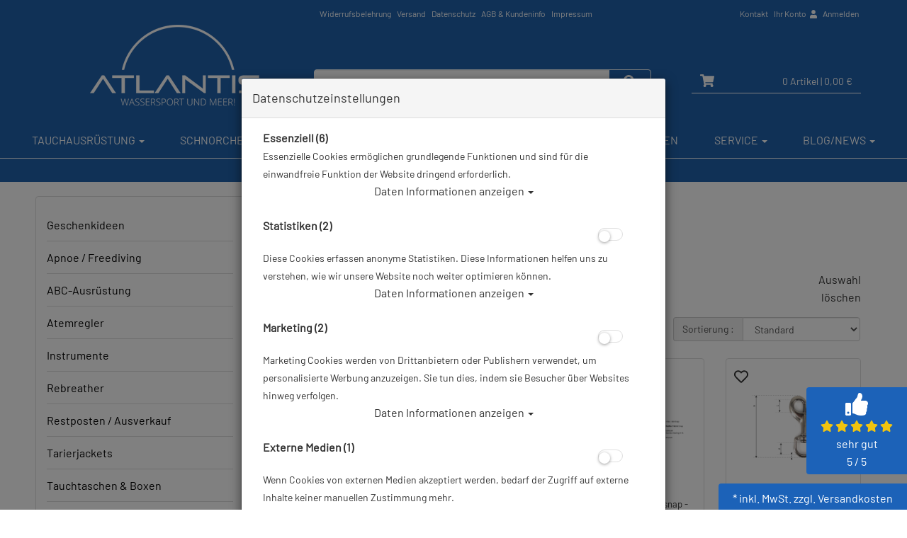

--- FILE ---
content_type: text/html; charset=utf-8
request_url: https://www.atlantis-onlineshop.de/schnapphaken-karabiner-spiralkabel-bungee/c-11_142.html
body_size: 20642
content:



<!doctype html>
<html lang="de" prefix="og: http://ogp.me/ns#">

<head>
<meta charset="UTF-8">
<meta http-equiv="X-UA-Compatible" content="IE=edge">
<meta name="viewport" content="width=device-width, initial-scale=1">


<title>Schnapphaken - Karabiner - Spiralkabel - Bungee | Tauchzubehör </title>
<!-- Shopsystem by xanario ID Ltd. - www.xanario.de -->

<meta name="description" content="Schnapphaken - Karabiner - Spiralkabel - Bungee | Tauchzubehör " />
<meta name="keywords" content="" />
<meta name="author" content="Atlantis GmbH" />
<meta name="generator" content="xanario shopsoftware" />
<meta name="robots" content="NOODP,NOYDIR,INDEX, FOLLOW" />
<meta name="revision" content="Mon,26 Jan 2026" />


<meta name="city" content="Berlin" />
<meta name="country" content="Germany" />
<meta name="state" content="Berlin" />
<meta name="zipcode" content="12681" />
<meta name="geo.placename" content="Wolfener Str. 32c, 12681 Berlin, Deutschland" />
<meta name="geo.region" content="DE-BE" />
<meta name="geo.position" content="52.5593;13.552263" />
<meta name="ICBM" content="52.5593, 13.552263" /><meta http-equiv="refresh" content="1200" />

<base href="https://www.atlantis-onlineshop.de/" />
	
<link rel="dns-prefetch" href="//cdnjs.cloudflare.com">
	
<link rel="dns-prefetch" href="//eu1-search.doofinder.com" />
<link rel="preconnect" href="//eu1-search.doofinder.com" />

<link rel="dns-prefetch" href="//cdn.doofinder.com" />
<link rel="preconnect" href="//cdn.doofinder.com" />	
	

<link rel="shortcut icon" type="image/x-icon" href="templates/atlantis_009/images/allgemein/favicon.ico" />
<link rel="icon" type="image/x-icon" href="templates/atlantis_009/images/allgemein/favicon.ico" />
<link rel="icon" type="image/gif" href="templates/atlantis_009/images/allgemein/favicon.gif" />
<link rel="icon" type="image/png" href="templates/atlantis_009/images/allgemein/favicon.png" />
<link rel="apple-touch-icon" href="templates/atlantis_009/images/allgemein/apple-touch-icon.png" />
<link rel="apple-touch-icon" href="templates/atlantis_009/images/allgemein/apple-touch-icon-57x57.png" sizes="57x57" />
<link rel="apple-touch-icon" href="templates/atlantis_009/images/allgemein/apple-touch-icon-60x60.png" sizes="60x60" />
<link rel="apple-touch-icon" href="templates/atlantis_009/images/allgemein/apple-touch-icon-72x72.png" sizes="72x72" />
<link rel="apple-touch-icon" href="templates/atlantis_009/images/allgemein/apple-touch-icon-76x76.png" sizes="76x76" />
<link rel="apple-touch-icon" href="templates/atlantis_009/images/allgemein/apple-touch-icon-114x114.png" sizes="114x114" />
<link rel="apple-touch-icon" href="templates/atlantis_009/images/allgemein/apple-touch-icon-120x120.png" sizes="120x120" />
<link rel="apple-touch-icon" href="templates/atlantis_009/images/allgemein/apple-touch-icon-128x128.png" sizes="128x128" />
<link rel="apple-touch-icon" href="templates/atlantis_009/images/allgemein/apple-touch-icon-144x144.png" sizes="144x144" />
<link rel="apple-touch-icon" href="templates/atlantis_009/images/allgemein/apple-touch-icon-152x152.png" sizes="152x152" />
<link rel="apple-touch-icon" href="templates/atlantis_009/images/allgemein/apple-touch-icon-180x180.png" sizes="180x180" />
<link rel="apple-touch-icon" href="templates/atlantis_009/images/allgemein/apple-touch-icon-precomposed.png" />
<link rel="icon" type="image/png" href="templates/atlantis_009/images/allgemein/favicon-16x16.png" sizes="16x16" />
<link rel="icon" type="image/png" href="templates/atlantis_009/images/allgemein/favicon-32x32.png" sizes="32x32" />
<link rel="icon" type="image/png" href="templates/atlantis_009/images/allgemein/favicon-96x96.png" sizes="96x96" />
<link rel="icon" type="image/png" href="templates/atlantis_009/images/allgemein/favicon-160x160.png" sizes="160x160" />
<link rel="icon" type="image/png" href="templates/atlantis_009/images/allgemein/favicon-192x192.png" sizes="192x192" />
<link rel="icon" type="image/png" href="templates/atlantis_009/images/allgemein/favicon-196x196.png" sizes="196x196" />
<meta name="msapplication-TileImage" content="templates/atlantis_009/images/allgemein/win8-tile-144x144.png" /> 
<meta name="msapplication-TileColor" content="#ffffff" /> 
<meta name="msapplication-navbutton-color" content="#ffffff" /> 
<meta name="msapplication-square70x70logo" content="templates/atlantis_009/images/allgemein/win8-tile-70x70.png" /> 
<meta name="msapplication-square144x144logo" content="templates/atlantis_009/images/allgemein/win8-tile-144x144.png" /> 
<meta name="msapplication-square150x150logo" content="templates/atlantis_009/images/allgemein/win8-tile-150x150.png" /> 
<meta name="msapplication-wide310x150logo" content="templates/atlantis_009/images/allgemein/win8-tile-310x150.png" /> 
<meta name="msapplication-square310x310logo" content="templates/atlantis_009/images/allgemein/win8-tile-310x310.png" /> 

<link rel="canonical" href="https://www.atlantis-onlineshop.de/schnapphaken-karabiner-spiralkabel-bungee/c-142.html" />

<!-- Twitter Card data -->
<meta name="twitter:card" value="summary">
<meta name="twitter:title" content="Schnapphaken - Karabiner - Spiralkabel - Bungee | Tauchzubehör ">
<meta name="twitter:description" content="Schnapphaken - Karabiner - Spiralkabel - Bungee | Tauchzubehör ">
 

<!-- Open Graph data -->
<meta property="og:title" content="Schnapphaken - Karabiner - Spiralkabel - Bungee | Tauchzubehör " />
<meta property="og:description" content="Schnapphaken - Karabiner - Spiralkabel - Bungee | Tauchzubehör " /> 
<meta property="og:type" content="website" />
<meta property="og:url" content="https://www.atlantis-onlineshop.de/schnapphaken-karabiner-spiralkabel-bungee/c-142.html" /> 
	

<link rel="stylesheet" href="https://cdnjs.cloudflare.com/ajax/libs/twitter-bootstrap/3.3.7/css/bootstrap.min.css" />
<script defer src="https://cdnjs.cloudflare.com/ajax/libs/font-awesome/5.8.2/js/all.min.js" crossorigin="anonymous"></script>
<link rel="stylesheet" href="https://cdnjs.cloudflare.com/ajax/libs/font-awesome/6.5.0/css/all.min.css">			
<link rel="stylesheet" href="https://cdnjs.cloudflare.com/ajax/libs/animate.css/3.7.0/animate.min.css" />

<link rel="stylesheet" href="templates/atlantis_009/images/2/css_xanario.css.php" type="text/css" />


<script src="https://cdnjs.cloudflare.com/ajax/libs/jquery/3.3.1/jquery.min.js"></script>
<script src="https://cdnjs.cloudflare.com/ajax/libs/jquery-migrate/3.0.1/jquery-migrate.min.js"></script>

<script src="https://cdnjs.cloudflare.com/ajax/libs/twitter-bootstrap/3.3.7/js/bootstrap.min.js"></script>

<script src="/includes/js/content-scheduler.js" defer></script>

<link rel="alternate" type="application/rss+xml" href="https://www.atlantis-onlineshop.de/rss.php?action=rss_blog" title="atlantis-onlineshop.de :: News" />
<link rel="stylesheet" type="text/css" href="xanario.css.php" />
<link rel="stylesheet" type="text/css" href="extern/jquery/lightslider/css/lightslider.css" />
<link rel="stylesheet" type="text/css" href="extern/jquery/lightgallery/css/lightgallery.css" />
<script src="xanario_js.php?basename=index.php"></script>

	
</head>
<body  itemscope itemtype="https://schema.org/WebPage">

<div id="mmenu-page">
    
<div class="wrapper content-main">
    
<header id="header">
								

		
<div class="container">
	<div class="row clearfix">
        <div class="col-sm-12">
        <div class="pull-left col-md-offset-4 header-links hidden-xs">
			<span><a href="https://www.atlantis-onlineshop.de/widerrufsbelehrung/ct-50.html" rel="nofollow">Widerrufsbelehrung</a>
<a href="https://www.atlantis-onlineshop.de/versand/ct-15.html" rel="nofollow">Versand</a>
<a href="https://www.atlantis-onlineshop.de/datenschutz/ct-13.html" rel="nofollow">Datenschutz</a>
<a href="https://www.atlantis-onlineshop.de/agb/ct-11.html" rel="nofollow">AGB & Kundeninfo</a>
<a href="https://www.atlantis-onlineshop.de/impressum/ct-14.html" rel="nofollow">Impressum</a></span>
		</div>

		<div class="pull-right header-links">
            			<span class="hidden-xs"><a href="#" data-toggle="modal" data-target="#contact_dialog" rel="nofollow">Kontakt</a>
<a href="https://www.atlantis-onlineshop.de/account_information.php" rel="nofollow">Ihr Konto <i class="fas fa-user"></i></a>

 <a href="https://www.atlantis-onlineshop.de/login.php" rel="nofollow">Anmelden</a></span><span class="hidden-xs">
		</div>
        </div>
	</div>
</div>

		<div class="header-wrapper">
		<div class="container header-top">

			<div class="row flex-bottom">

                <div class="col-xs-2 visible-xs header-menu">
                    <a href="#mobilemenu" class="btn btn-default pull-left mr-2" title="Menü" ><i class="fas fa-bars fa-lg"></i></a>
                </div>
				<div class="col-xs-5 col-sm-4 header-logo">
					<a href="">
                        <img src="templates/atlantis_009/images/allgemein/header/Atlantis-online-Tauchshop-Tauchversand.png" class="img-responsive hidden-xs" alt="Schnapphaken - Karabiner - Spiralkabel - Bungee | Tauchzubehör "/>
                        <img src="templates/atlantis_009/images/allgemein/header/atlantis_logo_mobil.png" class="img-responsive visible-xs" alt="Schnapphaken - Karabiner - Spiralkabel - Bungee | Tauchzubehör "/>
                    </a>
				</div>
				<div class="col-xs-12 col-sm-4 col-md-5 header-search" id="mob_search">
				<!--	<form class="form-horizontal" name="quick_find" method="get" action="https://www.atlantis-onlineshop.de/xanario_search.php" rel="search" > !-->
					<span id="header_search_suggest">
						<div class="input-group">
							<input type="text" name="products_keywords" value="" class="form-control" id="products_keywords" onclick="clear_box_quickfind()" autocomplete="off" />
							<span class="input-group-btn"><button type="submit" class="btn btn-default" title="suchen"><i class="fas fa-search fa-lg"></i></button></span>
						</div>
					</span>
					<!--</form> !-->
				</div>

				<div class="col-xs-5 col-sm-4 col-md-3 header-cart">
					<div class="row">
						<div class="col-xs-12 col-sm-12 text-right">
                              
							<a href="https://www.atlantis-onlineshop.de/checkout_cart.php" class="btn btn-default cart-button" title="zur Kasse gehen" rel="nofollow" >
								<i class="fas fa-shopping-cart fa-lg"></i>
								<span>0 Artikel</span>
																	<span class="hidden-xs">| 0,00 €</span>
																<span class="hidden-xs"></span>
							</a>						
						</div>
					</div>
				</div>

			</div>
		</div>
</div>
<div class="search-suggest-container hidden-xs">
	<div id="search_suggest" class="search_suggest" style="display: none;">
		<div class="container">
			<div id="search_suggest_box" class="list-group mt-4"></div>
		</div>
	</div>
</div>


<script>
	$(function() {
		$(".btn-toggle-search").click(function(){
			if ($("#mob_search").hasClass("hidden-xs")) {
					$("#mob_search").removeClass("hidden-xs");	
			} else {
					$("#mob_search").addClass("hidden-xs");
			}			
		});
		
		$("#products_keywords").click(function(){
				$('#products_keywords').val('');
		});
	})
</script>




	

	<div class="multishop hidden-xs">
			<ul class="ms_navi">
																						<li class="ontab">
								
								
																	<a href="https://www.atlantis-onlineshop.de/tauchausruestung/sh-2.html" title="Tauchausrüstung">Tauchausrüstung <i class="caret"></i></a>
																	
									<div class="container-fluid">
										
										
																					<ul class="submenu_cat_1"><li><a href="https://www.atlantis-onlineshop.de/geschenkideen/c-237.html" title="Geschenkideen" >Geschenkideen</a></li><li><a href="https://www.atlantis-onlineshop.de/apnoe-freediving/c-311.html" title="Apnoe / Freediving" >Apnoe / Freediving</a></li><li><a href="https://www.atlantis-onlineshop.de/abc-ausruestung/c-1.html" title="ABC-Ausrüstung" >ABC-Ausrüstung</a></li><li><a href="https://www.atlantis-onlineshop.de/atemregler/c-2.html" title="Atemregler" >Atemregler</a></li><li><a href="https://www.atlantis-onlineshop.de/instrumente/c-6.html" title="Instrumente" >Instrumente</a></li><li><a href="https://www.atlantis-onlineshop.de/rebreather/c-223.html" title="Rebreather" >Rebreather</a></li><li><a href="https://www.atlantis-onlineshop.de/restposten-ausverkauf/c-179.html" title="Restposten / Ausverkauf" >Restposten / Ausverkauf</a></li><li><a href="https://www.atlantis-onlineshop.de/tarierjackets/c-7.html" title="Tarierjackets" >Tarierjackets</a></li><li><a href="https://www.atlantis-onlineshop.de/tauchtaschen-boxen/c-8.html" title="Tauchtaschen & Boxen" >Tauchtaschen & Boxen</a></li><li><a href="https://www.atlantis-onlineshop.de/tauchanzug/c-3.html" title="Tauchanzug" >Tauchanzug</a></li><li><a href="https://www.atlantis-onlineshop.de/tauchcomputer/c-4.html" title="Tauchcomputer" >Tauchcomputer</a></li><li><a href="https://www.atlantis-onlineshop.de/tauchflaschen-blei/c-9.html" title="Tauchflaschen & Blei" >Tauchflaschen & Blei</a></li><li><a href="https://www.atlantis-onlineshop.de/tauchflossen/c-308.html" title="Tauchflossen" >Tauchflossen</a></li><li><a href="https://www.atlantis-onlineshop.de/tauchmasken/c-309.html" title="Tauchmasken" >Tauchmasken</a></li><li><a href="https://www.atlantis-onlineshop.de/tauchzubehoer/c-11.html" title="Tauchzubehör" >Tauchzubehör</a></li><li><a href="https://www.atlantis-onlineshop.de/trockentauchen-trockentauchanzuege/c-10.html" title="Trockentauchen / Trockentauchanzüge" >Trockentauchen / Trockentauchanzüge</a></li><li><a href="https://www.atlantis-onlineshop.de/unterwasserkamera/c-5.html" title="Unterwasserkamera" >Unterwasserkamera</a></li><li><a href="https://www.atlantis-onlineshop.de/unterwasser-scooter/c-239.html" title="Unterwasser Scooter" >Unterwasser Scooter</a></li><li><a href="https://www.atlantis-onlineshop.de/vollgesichts-tauchmasken-idms/c-157.html" title="Vollgesichts Tauchmasken - IDMs" >Vollgesichts Tauchmasken - IDMs</a></li><li><a href="https://www.atlantis-onlineshop.de/wertgutscheine/c-199.html" title="Wertgutscheine" >Wertgutscheine</a></li><li><a href="https://www.atlantis-onlineshop.de/atlantis-merchandise/c-226.html" title="Atlantis Merchandise" >Atlantis Merchandise</a></li><li><a href="https://www.atlantis-onlineshop.de/praemienartikel/c-214.html" title="Prämienartikel" >Prämienartikel</a></li></ul>
																														
									</div>
																		
																
																																
							</li>
																		<li >
								
								
																	<a href="https://www.atlantis-onlineshop.de/schnorcheln/sh-3.html" title="Schnorcheln">Schnorcheln <i class="caret"></i></a>
																	
									<div class="container-fluid">
										
										
																					<ul class="submenu_cat_1"><li><a href="https://www.atlantis-onlineshop.de/abc-ausruestung/c-148.html" title="ABC-Ausrüstung" >ABC-Ausrüstung</a></li><li><a href="https://www.atlantis-onlineshop.de/neoprenanzuege-damen-herren-kinder/c-147.html" title="Neoprenanzüge: Damen, Herren, Kinder" >Neoprenanzüge: Damen, Herren, Kinder</a></li><li><a href="https://www.atlantis-onlineshop.de/computer/c-149.html" title="Computer" >Computer</a></li><li><a href="https://www.atlantis-onlineshop.de/mermaiding/c-178.html" title="Mermaiding" >Mermaiding</a></li><li><a href="https://www.atlantis-onlineshop.de/socken-strand-wasserschuhe/c-152.html" title="Socken, Strand- & Wasserschuhe" >Socken, Strand- & Wasserschuhe</a></li><li><a href="https://www.atlantis-onlineshop.de/taschen-rucksaecke-drybags/c-151.html" title="Taschen - Rucksäcke - Drybags" >Taschen - Rucksäcke - Drybags</a></li><li><a href="https://www.atlantis-onlineshop.de/zubehoer/c-153.html" title="Zubehör" >Zubehör</a></li></ul>
																														
									</div>
																		
																
																																
							</li>
																		<li >
								
								
																	<a href="https://www.atlantis-onlineshop.de/schwimmen/sh-4.html" title="Schwimmen">Schwimmen <i class="caret"></i></a>
																	
									<div class="container-fluid">
										
										
																					<ul class="submenu_cat_1"><li><a href="https://www.atlantis-onlineshop.de/bekleidung/c-169.html" title="Bekleidung" >Bekleidung</a></li><li><a href="https://www.atlantis-onlineshop.de/schwimmbrillen/c-170.html" title="Schwimmbrillen" >Schwimmbrillen</a></li><li><a href="https://www.atlantis-onlineshop.de/schwimmhilfen-training/c-171.html" title="Schwimmhilfen & Training" >Schwimmhilfen & Training</a></li><li><a href="https://www.atlantis-onlineshop.de/smartwatches-und-meehr/c-228.html" title="Smartwatches und Mee(h)r" >Smartwatches und Mee(h)r</a></li></ul>
																														
									</div>
																		
																
																																
							</li>
																		<li >
								
								
																	<a href="https://www.atlantis-onlineshop.de/tauchkurse/sh-8.html" title="Tauchkurse">Tauchkurse <i class="caret"></i></a>
																	
									<div class="container-fluid">
										
										
																					<ul class="submenu_cat_1"><li><a href="https://www.atlantis-onlineshop.de/open-water-diver-kurse/c-200.html" title="Open Water Diver Kurse" >Open Water Diver Kurse</a></li><li><a href="https://www.atlantis-onlineshop.de/online-tauchkurse/c-273.html" title="Online Tauchkurse" >Online Tauchkurse</a></li><li><a href="https://www.atlantis-onlineshop.de/ssi-specialties/c-205.html" title="SSI-Specialties" >SSI-Specialties</a></li><li><a href="https://www.atlantis-onlineshop.de/digitale-lernpakete/c-558.html" title="Digitale Lernpakete" >Digitale Lernpakete</a></li><li><a href="https://www.atlantis-onlineshop.de/freediving-kurse/c-307.html" title="Freediving Kurse" >Freediving Kurse</a></li><li><a href="https://www.atlantis-onlineshop.de/schnuppertauchen/c-213.html" title="Schnuppertauchen" >Schnuppertauchen</a></li><li><a href="https://www.atlantis-onlineshop.de/rebreather-kurse/c-342.html" title="Rebreather Kurse" >Rebreather Kurse</a></li><li><a href="https://www.atlantis-onlineshop.de/gutscheine-fuer-tauchkurse/c-212.html" title="Gutscheine für Tauchkurse" >Gutscheine für Tauchkurse</a></li></ul>
																														
									</div>
																		
																
																																
							</li>
																		<li >
								
								
																	<a href="https://www.atlantis-onlineshop.de/xanario_pspecials.php" title="Angebote">Angebote</a>
																
																																
							</li>
																		<li >
								
								
																	<a href="https://www.atlantis-onlineshop.de/xanario_pnew.php" title="Neuheiten">Neuheiten</a>
																
																																
							</li>
																		<li >
								
								
																	<a href="https://www.atlantis-onlineshop.de/service/sh-15.html" title="Service">Service <i class="caret"></i></a>
																	
									<div class="container-fluid">
										
										
																					<ul class="submenu_cat_1"><li><a href="https://www.atlantis-onlineshop.de/diver-network-club/c-402.html" title="Diver Network Club" >Diver Network Club</a></li><li><a href="https://www.atlantis-onlineshop.de/aktionen/c-393.html" title="Aktionen" >Aktionen</a></li><li><a href="https://www.atlantis-onlineshop.de/pruefung-tauchflaschen/c-386.html" title="Prüfung Tauchflaschen" >Prüfung Tauchflaschen</a></li><li><a href="https://www.atlantis-onlineshop.de/reparaturen/c-389.html" title="Reparaturen" >Reparaturen</a></li><li><a href="https://www.atlantis-onlineshop.de/flaschenfuellungen/c-387.html" title="Flaschenfüllungen" >Flaschenfüllungen</a></li><li><a href="https://www.atlantis-onlineshop.de/revisionen/c-388.html" title="Revisionen" >Revisionen</a></li><li><a href="https://www.atlantis-onlineshop.de/reklamationen/c-504.html" title="Reklamationen" >Reklamationen</a></li><li><a href="https://www.atlantis-onlineshop.de/tauchbasen/c-390.html" title="Tauchbasen" >Tauchbasen</a></li><li><a href="https://www.atlantis-onlineshop.de/newsletter/c-507.html" title="Newsletter" >Newsletter</a></li><li><a href="https://www.atlantis-onlineshop.de/retoure-online/c-391.html" title="Retoure Online" >Retoure Online</a></li><li><a href="https://www.atlantis-onlineshop.de/atlantis-tauchshops/c-394.html" title="Atlantis Tauchshops" >Atlantis Tauchshops</a></li><li><a href="https://www.atlantis-onlineshop.de/gruppentauchreisen/c-395.html" title="Gruppentauchreisen" >Gruppentauchreisen</a></li><li><a href="https://www.atlantis-onlineshop.de/tauchausfahrten/c-396.html" title="Tauchausfahrten" >Tauchausfahrten</a></li></ul>
																														
									</div>
																		
																
																																
							</li>
																		<li >
								
								
																	<a href="https://www.atlantis-onlineshop.de/blognews/sh-6.html" title="Blog/News">Blog/News <i class="caret"></i></a>
																	
									<div class="container-fluid">
										
										
																					<ul class="submenu_cat_1"><li><a href="https://www.atlantis-onlineshop.de/angebote/bc-5.html" title="Angebote" >Angebote</a></li><li><a href="https://www.atlantis-onlineshop.de/neuprodukte/bc-6.html" title="Neuprodukte" >Neuprodukte</a></li><li><a href="https://www.atlantis-onlineshop.de/events/bc-7.html" title="Events" >Events</a></li><li><a href="https://www.atlantis-onlineshop.de/tauch-wiki/bc-8.html" title="Tauch-Wiki" >Tauch-Wiki</a></li><li><a href="https://www.atlantis-onlineshop.de/rueckrufinformationen/bc-9.html" title="Rückrufinformationen" >Rückrufinformationen</a></li></ul>
																														
									</div>
																		
																
																																
							</li>
					    
							</ul>
		<div style="clear: both;"></div>	
	</div>
	
	
	<div class="multishop-xs visible-xs"></div>		
			
	
	<script>
var sticky = new Waypoint.Sticky({ element: $('.multishop')[0] })
</script>

<span class="hidden-xs"><ol class="breadcrumb"><li>Sie sind hier</li><li><a href="https://www.atlantis-onlineshop.de/tauchausruestung/sh-2.html" title="Tauchausrüstung">Tauchausrüstung</a></li><li><a href="https://www.atlantis-onlineshop.de/tauchzubehoer/c-11.html" title="Tauchzubehör">Tauchzubehör</a></li><li>Schnapphaken - Karabiner - Spiralkabel - Bungee</li></ol></span>

<!-- Google Tag Manager -->
<script>(function(w,d,s,l,i){w[l]=w[l]||[];w[l].push({'gtm.start':
new Date().getTime(),event:'gtm.js'});var f=d.getElementsByTagName(s)[0],
j=d.createElement(s),dl=l!='dataLayer'?'&l='+l:';j.async=true;j.src=
'https://www.googletagmanager.com/gtm.js?id='+i+dl;f.parentNode.insertBefore(j,f);
})(window,document,'script','dataLayer','GTM-NPCSB4');</script>
<!-- End Google Tag Manager -->

<!-- Google Tag Manager (noscript) -->
<noscript><iframe src="https://www.googletagmanager.com/ns.html?id=GTM-NPCSB4"
height="0" width="0" style="display:none;visibility:hidden"></iframe></noscript>
<!-- End Google Tag Manager (noscript) -->




					
</header>



	
	<div class="container">	
		<div class="row">
			<div class="p-0 col-sm-4 col-md-3 hidden-xs">
<div class="panel-group">
	<div class="panel panel-default">
		<div class="panel-body">
			<div class="kategorien">
<ul>
<li><a href="https://www.atlantis-onlineshop.de/geschenkideen/c-237.html" title="Geschenkideen">Geschenkideen</a></li>
<li><a href="https://www.atlantis-onlineshop.de/apnoe-freediving/c-311.html" title="Apnoe / Freediving">Apnoe / Freediving</a></li>
<li><a href="https://www.atlantis-onlineshop.de/abc-ausruestung/c-1.html" title="ABC-Ausrüstung zum Tauchen &amp; Schnorcheln">ABC-Ausrüstung</a></li>
<li><a href="https://www.atlantis-onlineshop.de/atemregler/c-2.html" title="Atemregler | 1. Stufe, 2. Stufe &amp; Oktopus | Atlantis">Atemregler</a></li>
<li><a href="https://www.atlantis-onlineshop.de/instrumente/c-6.html" title="Instrumente">Instrumente</a></li>
<li><a href="https://www.atlantis-onlineshop.de/rebreather/c-223.html" title="Rebreather">Rebreather</a></li>
<li><a href="https://www.atlantis-onlineshop.de/restposten-ausverkauf/c-179.html" title="Ausrüstung zum Tauchen: Angebote | Atlantis">Restposten / Ausverkauf</a></li>
<li><a href="https://www.atlantis-onlineshop.de/tarierjackets/c-7.html" title="Tarierjackets zum Tauchen | Atlantis Onlineshop">Tarierjackets</a></li>
<li><a href="https://www.atlantis-onlineshop.de/tauchtaschen-boxen/c-8.html" title="Tauchtaschen &amp; Boxen">Tauchtaschen &amp; Boxen</a></li>
<li><a href="https://www.atlantis-onlineshop.de/tauchanzug/c-3.html" title="Tauchanzug: Damen, Herren, Kinder | Atlantis Tauchshop">Tauchanzug</a></li>
<li><a href="https://www.atlantis-onlineshop.de/tauchcomputer/c-4.html" title="Tauchcomputer: alle Preisklassen | Atlantis Tauchshop">Tauchcomputer</a></li>
<li><a href="https://www.atlantis-onlineshop.de/tauchflaschen-blei/c-9.html" title="Tauchflaschen günstig online kaufen | Atlantis Onlineshop - Divestore Taucherflaschen Shop">Tauchflaschen &amp; Blei</a></li>
<li><a href="https://www.atlantis-onlineshop.de/tauchflossen/c-308.html" title="Tauchflossen">Tauchflossen</a></li>
<li><a href="https://www.atlantis-onlineshop.de/tauchmasken/c-309.html" title="Tauchmasken">Tauchmasken</a></li>
<li><a href="https://www.atlantis-onlineshop.de/tauchzubehoer/c-11.html" title="Tauchzubehör"><span class="kategorienactive">Tauchzubehör</span></a><ul>
<li><a href="https://www.atlantis-onlineshop.de/bojen-hebesaecke-reels-spools/c-11_137.html" title="Bojen - Hebesäcke - Reels - Spools">Bojen - Hebesäcke - Reels - Spools</a></li>
<li><a href="https://www.atlantis-onlineshop.de/logbuecher-fischkarten-stempel/c-11_138.html" title="Logbücher - Fischkarten - Stempel">Logbücher - Fischkarten - Stempel</a></li>
<li><a href="https://www.atlantis-onlineshop.de/plueschtiere/c-11_186.html" title="Plüschtiere">Plüschtiere</a></li>
<li><a href="https://www.atlantis-onlineshop.de/pflegeprodukte-kleber-markiermittel/c-11_139.html" title="Pflegeprodukte - Kleber - Markiermittel">Pflegeprodukte - Kleber - Markiermittel</a></li>
<li><a href="https://www.atlantis-onlineshop.de/signalgeber/c-11_140.html" title="Signalgeber">Signalgeber</a></li>
<li><a href="https://www.atlantis-onlineshop.de/stroemungshaken-riffstaebe/c-11_141.html" title="Strömungshaken &amp; Riffstäbe">Strömungshaken &amp; Riffstäbe</a></li>
<li><a href="https://www.atlantis-onlineshop.de/schnapphaken-karabiner-spiralkabel-bungee/c-11_142.html" title="Schnapphaken - Karabiner - Spiralkabel - Bungee"><span class="kategorienactive">Schnapphaken - Karabiner - Spiralkabel - Bungee</span></a></li>
<li><a href="https://www.atlantis-onlineshop.de/schreibtafeln-wetnotes/c-11_143.html" title="Schreibtafeln &amp; Wetnotes">Schreibtafeln &amp; Wetnotes</a></li>
<li><a href="https://www.atlantis-onlineshop.de/tauchlampen/c-11_144.html" title="Tauchlampen">Tauchlampen</a></li>
<li><a href="https://www.atlantis-onlineshop.de/tauchmesser/c-11_145.html" title="Tauchmesser">Tauchmesser</a></li>
<li><a href="https://www.atlantis-onlineshop.de/taucherschmuck/c-11_230.html" title="Taucherschmuck">Taucherschmuck</a></li>
<li><a href="https://www.atlantis-onlineshop.de/werkzeuge-tools/c-11_146.html" title="Werkzeuge &amp; Tools">Werkzeuge &amp; Tools</a></li>
<li><a href="https://www.atlantis-onlineshop.de/marken-merchandise/c-11_232.html" title="Marken-Merchandise">Marken-Merchandise</a></li>
</ul>
</li>
<li><a href="https://www.atlantis-onlineshop.de/trockentauchen-trockentauchanzuege/c-10.html" title="Trockentauchanzüge &amp; Zubehör zum Trockentauchen">Trockentauchen / Trockentauchanzüge</a></li>
<li><a href="https://www.atlantis-onlineshop.de/unterwasserkamera/c-5.html" title="Unterwasserkamera: Die besten Modelle zum Tauchen">Unterwasserkamera</a></li>
<li><a href="https://www.atlantis-onlineshop.de/unterwasser-scooter/c-239.html" title="Unterwasser Scooter">Unterwasser Scooter</a></li>
<li><a href="https://www.atlantis-onlineshop.de/vollgesichts-tauchmasken-idms/c-157.html" title="Vollgesichts Tauchmasken - IDMs">Vollgesichts Tauchmasken - IDMs</a></li>
<li><a href="https://www.atlantis-onlineshop.de/wertgutscheine/c-199.html" title="Wertgutscheine im Atlantis Onlineshop">Wertgutscheine</a></li>
<li><a href="https://www.atlantis-onlineshop.de/atlantis-merchandise/c-226.html" title="Atlantis Merchandise">Atlantis Merchandise</a></li>
<li><a href="https://www.atlantis-onlineshop.de/praemienartikel/c-214.html" title="Prämienartikel">Prämienartikel</a></li>
</ul>

</div>
		</div>
	</div>
</div>
</div>
			<div class="p-0 col-sm-8 col-md-9">

<section>
	<div class="container-fluid">
		<div class="row">
			<div class="col-sm-12"><div class="page-title">Schnapphaken - Karabiner - Spiralkabel - Bungee</div></div>
		</div>
	</div>
</section>




	<div class="container-fluid my-3">
   	<form name="characteristics" action="https://www.atlantis-onlineshop.de/schnapphaken-karabiner-spiralkabel-bungee/c-11_142.html" method="post" class="form-horizontal" >


   	<div class="row">
        	<div class="col-md-3 col-xs-12 mb-3">
    		<div class="dropdown panel-merkmal-group">
                <button class="btn btn-default btn-block merkmale dropdown-toggle" type="button" id="m" data-toggle="dropdown" aria-haspopup="true" aria-expanded="true">
						<span class="pull-left">Hersteller</span><span class="pull-right"><i class="fas fa-chevron-down"></i></span>
					</button>

						<ul class="dropdown-menu" aria-labelledby="m" >
                                                                                                                                                                                                                                                                                                                                                                                                                                                                                                                                                              

                                                                                                      <li class="click" onClick="document.characteristics['cc[m][m203]'].checked=true;document.characteristics['cc[m][m203]'].value='on';document.characteristics.submit();">
                                          <div class="checkbox">
                                              <label>
                                                  <input type="checkbox" name="cc[m][m203]" /> 11BAR
                                                                                                </label>
                                          </div>
                                      </li>
                                                                                                                                        <li class="click" onClick="document.characteristics['cc[m][m8]'].checked=true;document.characteristics['cc[m][m8]'].value='on';document.characteristics.submit();">
                                          <div class="checkbox">
                                              <label>
                                                  <input type="checkbox" name="cc[m][m8]" /> Aqualung GmbH
                                                                                                </label>
                                          </div>
                                      </li>
                                                                                                                                        <li class="click" onClick="document.characteristics['cc[m][m3]'].checked=true;document.characteristics['cc[m][m3]'].value='on';document.characteristics.submit();">
                                          <div class="checkbox">
                                              <label>
                                                  <input type="checkbox" name="cc[m][m3]" /> Atlantis
                                                                                                </label>
                                          </div>
                                      </li>
                                                                                                                                        <li class="click" onClick="document.characteristics['cc[m][m45]'].checked=true;document.characteristics['cc[m][m45]'].value='on';document.characteristics.submit();">
                                          <div class="checkbox">
                                              <label>
                                                  <input type="checkbox" name="cc[m][m45]" /> M & M Diving Technology
                                                                                                </label>
                                          </div>
                                      </li>
                                                                                                                                        <li class="click" onClick="document.characteristics['cc[m][m1]'].checked=true;document.characteristics['cc[m][m1]'].value='on';document.characteristics.submit();">
                                          <div class="checkbox">
                                              <label>
                                                  <input type="checkbox" name="cc[m][m1]" /> Mares
                                                                                                </label>
                                          </div>
                                      </li>
                                                                                                                                        <li class="click" onClick="document.characteristics['cc[m][m4]'].checked=true;document.characteristics['cc[m][m4]'].value='on';document.characteristics.submit();">
                                          <div class="checkbox">
                                              <label>
                                                  <input type="checkbox" name="cc[m][m4]" /> Polaris
                                                                                                </label>
                                          </div>
                                      </li>
                                                                                                                                        <li class="click" onClick="document.characteristics['cc[m][m121]'].checked=true;document.characteristics['cc[m][m121]'].value='on';document.characteristics.submit();">
                                          <div class="checkbox">
                                              <label>
                                                  <input type="checkbox" name="cc[m][m121]" /> Scuba Force
                                                                                                </label>
                                          </div>
                                      </li>
                                                                                                                                        <li class="click" onClick="document.characteristics['cc[m][m19]'].checked=true;document.characteristics['cc[m][m19]'].value='on';document.characteristics.submit();">
                                          <div class="checkbox">
                                              <label>
                                                  <input type="checkbox" name="cc[m][m19]" /> Scubapro
                                                                                                </label>
                                          </div>
                                      </li>
                                                                                          </ul>
				</div>
			</div>
    		</div>

   	<div class="row">
			<div class="col-sm-10">
																																																																																																								</div>
			<div class="col-sm-2 panel-merkmal-group-reset"><a href="https://www.atlantis-onlineshop.de/schnapphaken-karabiner-spiralkabel-bungee/c-11_142.html?clear_filter=1">Auswahl löschen</a></div>
		</div>

		</form>
  </div>


<script>
	$(document).ready(function(e) {
						
		/**
		 * Beim anklicken einer Zeile wird die Checkbox beeinflusst und das Form abgesendet
		 */
		$(".panel-merkmal-group .click").click(function(ev) {
			
			ev = ev || window.event;
			ev.target = ev.target || ev.srcElement;					
			
			var  eleCheckbox = $(ev.target).closest("li").children("input:checkbox");
			
			//Checkbox nur beeinflussen wenn nicht schon auf selbige geklickt wurde
			if (!$(ev.target).is("input:checkbox"))	eleCheckbox.attr("checked", !eleCheckbox.is(":checked"));
			
			if (eleCheckbox.next("input:hidden").val() == "on") eleCheckbox.next("input:hidden").val("off");
			
			document.characteristics.submit();
		});
		

		

	});
	
	function clearAuswahl(grpId) {
		$("input[id^=\"cc_"+grpId+"\"]").each(function (i,e) {
			e.value = "off";
			e.checked = false;
		});
		document.characteristics.submit();
	}
</script>



<script>
$(document).on('click', '.panel-heading span.panel-collapse-clickable', function(e){
		var $this = $(this);

		if(!$this.hasClass('panel-collapsed')) {
			$this.addClass('panel-collapsed');
			$this.find('i').removeClass('fa-chevron-down').addClass('fa-chevron-up');
		} else {
			$this.removeClass('panel-collapsed');
			$this.find('i').removeClass('fa-chevron-up').addClass('fa-chevron-down');
		}
});
</script>






	 
		<div class="container-fluid mb-4">
			<div class="row">
				<div class="col-md-8 hidden-xs hidden-sm"></div>
				<div class="col-md-4">
					<form name="listing_navigation" action="https://www.atlantis-onlineshop.de/schnapphaken-karabiner-spiralkabel-bungee/c-11_142.html" method="post" class="form-horizontal" >
<input type="hidden" name="page" value="1" /><input type="hidden" name="cPath" value="11_142" />
					<div class="input-group">
						<div class="input-group-addon">Sortierung : </div>
						<select data-container="body"name="listing_sort" class="form-control" onchange="this.form.submit();" >
<option value="0" selected="selected" >Standard</option>
<option value="1" >Alphabet</option>
<option value="2" >Artikelnummer</option>
<option value="3" >Preis</option>
<option value="4" >Hersteller</option>
</select>
					</div>
					</form>
				</div>
			</div>
		</div>
  

	

  <div id="infinity" class="infinity-content"> <!-- infiniti begin !-->
		<div class="flexer">
					<div class="col-xs-6 col-md-3 mb-5" id="listing_zaehler_1"><div class="product-item" style=" border: 1px solid #ddd; padding: 5px;">
		<a href="https://www.atlantis-onlineshop.de/schnapphaken-karabiner-spiralkabel-bungee/c-11_142.html?products_id=42364&action=add_merkliste"  title="Auf die Merkliste" rel="nofollow">
		<div class="label-merken"><i class="far fa-heart fa-lg"></i></div>
	</a>
	
				
	<a href="https://www.atlantis-onlineshop.de/11bar-breakway-inkl-flatpin-bolt-snap-verschiedene-farben/p-42364.html" title="11BAR - Breakway inkl. Flatpin Bolt Snap - verschiedene Farben"> 
			<div class="product-photo" style="border: 0px; padding: 0px; height: 185px;">
				<img src="https://www.atlantiscloud.de/images/products/normal/11bar-breakway-inkl-flatpin-bolt-snap_0000_Ebene2.jpg" class="img-responsive" alt="11BAR - Breakway inkl. Flatpin Bolt Snap - verschiedene Farben" />
                			</div>
					
			<div class="product-info" style="padding-top: 5px;">
					<div class="product-name" style="font-size: 13px; text-align: center; height: 4rem;" >11BAR - Breakway inkl. Flatpin Bolt Snap - verschiedene Farben</div>
										<div class="product-rating" style="text-align: center; padding-bottom: 1rem;">
							
													<i class="fas fa-star rating-inactive"></i>
													<i class="fas fa-star rating-inactive"></i>
													<i class="fas fa-star rating-inactive"></i>
													<i class="fas fa-star rating-inactive"></i>
													<i class="fas fa-star rating-inactive"></i>
												
					</div>
					
								</div>
									
			<div class="product-price text-center" style="border-bottom: 0px;">
																											<div class="product-price-price" style="color: #000000 !important; font-size: 1.0em !important;">ab 11,00 € <!--<del style="color: #000000 !important; font-weight: normal; font-size: 1.0em;">11,00 €</del>--></div>
						
													
			</div>						
	</a> 

		
			
			
	</div></div>
					<div class="col-xs-6 col-md-3 mb-5" id="listing_zaehler_2"><div class="product-item" style=" border: 1px solid #ddd; padding: 5px;">
		<a href="https://www.atlantis-onlineshop.de/schnapphaken-karabiner-spiralkabel-bungee/c-11_142.html?products_id=37008&action=add_merkliste"  title="Auf die Merkliste" rel="nofollow">
		<div class="label-merken"><i class="far fa-heart fa-lg"></i></div>
	</a>
	
				
	<a href="https://www.atlantis-onlineshop.de/11bar-flatpin-boltsnap-100mm-edelstahl-v4a/p-37008.html" title="11BAR - Flatpin Boltsnap - 100mm Edelstahl V4A"> 
			<div class="product-photo" style="border: 0px; padding: 0px; height: 185px;">
				<img src="https://www.atlantiscloud.de/images/products/normal/100erMess.jpg.png" class="img-responsive" alt="11BAR - Flatpin Boltsnap - 100mm Edelstahl V4A" />
                			</div>
					
			<div class="product-info" style="padding-top: 5px;">
					<div class="product-name" style="font-size: 13px; text-align: center; height: 4rem;" >11BAR - Flatpin Boltsnap - 100mm Edelstahl V4A</div>
										<div class="product-rating" style="text-align: center; padding-bottom: 1rem;">
							
													<i class="fas fa-star rating-inactive"></i>
													<i class="fas fa-star rating-inactive"></i>
													<i class="fas fa-star rating-inactive"></i>
													<i class="fas fa-star rating-inactive"></i>
													<i class="fas fa-star rating-inactive"></i>
												
					</div>
					
								</div>
									
			<div class="product-price text-center" style="border-bottom: 0px;">
																											<div class="product-price-price" style="color: #000000 !important; font-size: 1.0em !important;">9,00 € <!--<del style="color: #000000 !important; font-weight: normal; font-size: 1.0em;">9,00 €</del>--></div>
						
													
			</div>						
	</a> 

		
			
			
	</div></div>
					<div class="col-xs-6 col-md-3 mb-5" id="listing_zaehler_3"><div class="product-item" style=" border: 1px solid #ddd; padding: 5px;">
		<a href="https://www.atlantis-onlineshop.de/schnapphaken-karabiner-spiralkabel-bungee/c-11_142.html?products_id=37009&action=add_merkliste"  title="Auf die Merkliste" rel="nofollow">
		<div class="label-merken"><i class="far fa-heart fa-lg"></i></div>
	</a>
	
				
	<a href="https://www.atlantis-onlineshop.de/11bar-flatpin-boltsnap-116mm-edelstahl-v4a/p-37009.html" title="11BAR - Flatpin Boltsnap - 116mm Edelstahl V4A"> 
			<div class="product-photo" style="border: 0px; padding: 0px; height: 185px;">
				<img src="https://www.atlantiscloud.de/images/products/normal/116erMess.jpg.png" class="img-responsive" alt="11BAR - Flatpin Boltsnap - 116mm Edelstahl V4A" />
                			</div>
					
			<div class="product-info" style="padding-top: 5px;">
					<div class="product-name" style="font-size: 13px; text-align: center; height: 4rem;" >11BAR - Flatpin Boltsnap - 116mm Edelstahl V4A</div>
										<div class="product-rating" style="text-align: center; padding-bottom: 1rem;">
							
													<i class="fas fa-star rating-inactive"></i>
													<i class="fas fa-star rating-inactive"></i>
													<i class="fas fa-star rating-inactive"></i>
													<i class="fas fa-star rating-inactive"></i>
													<i class="fas fa-star rating-inactive"></i>
												
					</div>
					
								</div>
									
			<div class="product-price text-center" style="border-bottom: 0px;">
																											<div class="product-price-price" style="color: #000000 !important; font-size: 1.0em !important;">10,00 € <!--<del style="color: #000000 !important; font-weight: normal; font-size: 1.0em;">10,00 €</del>--></div>
						
													
			</div>						
	</a> 

		
			
			
	</div></div>
					<div class="col-xs-6 col-md-3 mb-5" id="listing_zaehler_4"><div class="product-item" style=" border: 1px solid #ddd; padding: 5px;">
		<a href="https://www.atlantis-onlineshop.de/schnapphaken-karabiner-spiralkabel-bungee/c-11_142.html?products_id=37007&action=add_merkliste"  title="Auf die Merkliste" rel="nofollow">
		<div class="label-merken"><i class="far fa-heart fa-lg"></i></div>
	</a>
	
				
	<a href="https://www.atlantis-onlineshop.de/11bar-flatpin-boltsnap-90mm-edelstahl-v4a/p-37007.html" title="11BAR - Flatpin Boltsnap - 90mm Edelstahl V4A"> 
			<div class="product-photo" style="border: 0px; padding: 0px; height: 185px;">
				<img src="https://www.atlantiscloud.de/images/products/normal/90erMess.jpg.png" class="img-responsive" alt="11BAR - Flatpin Boltsnap - 90mm Edelstahl V4A" />
                			</div>
					
			<div class="product-info" style="padding-top: 5px;">
					<div class="product-name" style="font-size: 13px; text-align: center; height: 4rem;" >11BAR - Flatpin Boltsnap - 90mm Edelstahl V4A</div>
										<div class="product-rating" style="text-align: center; padding-bottom: 1rem;">
							
													<i class="fas fa-star rating-inactive"></i>
													<i class="fas fa-star rating-inactive"></i>
													<i class="fas fa-star rating-inactive"></i>
													<i class="fas fa-star rating-inactive"></i>
													<i class="fas fa-star rating-inactive"></i>
												
					</div>
					
								</div>
									
			<div class="product-price text-center" style="border-bottom: 0px;">
																											<div class="product-price-price" style="color: #000000 !important; font-size: 1.0em !important;">7,49 € <!--<del style="color: #000000 !important; font-weight: normal; font-size: 1.0em;">7,49 €</del>--></div>
						
													
			</div>						
	</a> 

		
			
			
	</div></div>
					<div class="col-xs-6 col-md-3 mb-5" id="listing_zaehler_5"><div class="product-item" style=" border: 1px solid #ddd; padding: 5px;">
		<a href="https://www.atlantis-onlineshop.de/schnapphaken-karabiner-spiralkabel-bungee/c-11_142.html?products_id=37010&action=add_merkliste"  title="Auf die Merkliste" rel="nofollow">
		<div class="label-merken"><i class="far fa-heart fa-lg"></i></div>
	</a>
	
				
	<a href="https://www.atlantis-onlineshop.de/11bar-flatpin-boltsnap-edelstahl-v4a-120mm/p-37010.html" title="11BAR - Flatpin Boltsnap - Edelstahl V4A - 120mm"> 
			<div class="product-photo" style="border: 0px; padding: 0px; height: 185px;">
				<img src="https://www.atlantiscloud.de/images/products/normal/120erMess.jpg.png" class="img-responsive" alt="11BAR - Flatpin Boltsnap - Edelstahl V4A - 120mm" />
                			</div>
					
			<div class="product-info" style="padding-top: 5px;">
					<div class="product-name" style="font-size: 13px; text-align: center; height: 4rem;" >11BAR - Flatpin Boltsnap - Edelstahl V4A - 120mm</div>
										<div class="product-rating" style="text-align: center; padding-bottom: 1rem;">
							
													<i class="fas fa-star rating-inactive"></i>
													<i class="fas fa-star rating-inactive"></i>
													<i class="fas fa-star rating-inactive"></i>
													<i class="fas fa-star rating-inactive"></i>
													<i class="fas fa-star rating-inactive"></i>
												
					</div>
					
								</div>
									
			<div class="product-price text-center" style="border-bottom: 0px;">
																											<div class="product-price-price" style="color: #000000 !important; font-size: 1.0em !important;">13,00 € <!--<del style="color: #000000 !important; font-weight: normal; font-size: 1.0em;">13,00 €</del>--></div>
						
													
			</div>						
	</a> 

		
			
			
	</div></div>
					<div class="col-xs-6 col-md-3 mb-5" id="listing_zaehler_6"><div class="product-item" style=" border: 1px solid #ddd; padding: 5px;">
		<a href="https://www.atlantis-onlineshop.de/schnapphaken-karabiner-spiralkabel-bungee/c-11_142.html?products_id=37058&action=add_merkliste"  title="Auf die Merkliste" rel="nofollow">
		<div class="label-merken"><i class="far fa-heart fa-lg"></i></div>
	</a>
	
				
	<a href="https://www.atlantis-onlineshop.de/11bar-flatpin-double-ender-100-edelstahl-v4a/p-37058.html" title="11BAR - Flatpin Double Ender - 100 mm Edelstahl V4A"> 
			<div class="product-photo" style="border: 0px; padding: 0px; height: 185px;">
				<img src="https://www.atlantiscloud.de/images/products/normal/flatpin-double-ender-100-mm-edelstahl-v4a2.webp" class="img-responsive" alt="11BAR - Flatpin Double Ender - 100 mm Edelstahl V4A" />
                			</div>
					
			<div class="product-info" style="padding-top: 5px;">
					<div class="product-name" style="font-size: 13px; text-align: center; height: 4rem;" >11BAR - Flatpin Double Ender - 100 mm Edelstahl V4A</div>
										<div class="product-rating" style="text-align: center; padding-bottom: 1rem;">
							
													<i class="fas fa-star rating-inactive"></i>
													<i class="fas fa-star rating-inactive"></i>
													<i class="fas fa-star rating-inactive"></i>
													<i class="fas fa-star rating-inactive"></i>
													<i class="fas fa-star rating-inactive"></i>
												
					</div>
					
								</div>
									
			<div class="product-price text-center" style="border-bottom: 0px;">
																											<div class="product-price-price" style="color: #000000 !important; font-size: 1.0em !important;">8,00 € <!--<del style="color: #000000 !important; font-weight: normal; font-size: 1.0em;">8,00 €</del>--></div>
						
													
			</div>						
	</a> 

		
			
			
	</div></div>
					<div class="col-xs-6 col-md-3 mb-5" id="listing_zaehler_7"><div class="product-item" style=" border: 1px solid #ddd; padding: 5px;">
		<a href="https://www.atlantis-onlineshop.de/schnapphaken-karabiner-spiralkabel-bungee/c-11_142.html?products_id=37059&action=add_merkliste"  title="Auf die Merkliste" rel="nofollow">
		<div class="label-merken"><i class="far fa-heart fa-lg"></i></div>
	</a>
	
				
	<a href="https://www.atlantis-onlineshop.de/11bar-flatpin-double-ender-115-edelstahl-v4a/p-37059.html" title="11BAR - Flatpin Double Ender - 115 mm Edelstahl V4A"> 
			<div class="product-photo" style="border: 0px; padding: 0px; height: 185px;">
				<img src="https://www.atlantiscloud.de/images/products/normal/flatpin-double-ender-115-mm-edelstahl-v4a2.webp" class="img-responsive" alt="11BAR - Flatpin Double Ender - 115 mm Edelstahl V4A" />
                			</div>
					
			<div class="product-info" style="padding-top: 5px;">
					<div class="product-name" style="font-size: 13px; text-align: center; height: 4rem;" >11BAR - Flatpin Double Ender - 115 mm Edelstahl V4A</div>
										<div class="product-rating" style="text-align: center; padding-bottom: 1rem;">
							
													<i class="fas fa-star rating-inactive"></i>
													<i class="fas fa-star rating-inactive"></i>
													<i class="fas fa-star rating-inactive"></i>
													<i class="fas fa-star rating-inactive"></i>
													<i class="fas fa-star rating-inactive"></i>
												
					</div>
					
								</div>
									
			<div class="product-price text-center" style="border-bottom: 0px;">
																											<div class="product-price-price" style="color: #000000 !important; font-size: 1.0em !important;">9,00 € <!--<del style="color: #000000 !important; font-weight: normal; font-size: 1.0em;">9,00 €</del>--></div>
						
													
			</div>						
	</a> 

		
			
			
	</div></div>
					<div class="col-xs-6 col-md-3 mb-5" id="listing_zaehler_8"><div class="product-item" style=" border: 1px solid #ddd; padding: 5px;">
		<a href="https://www.atlantis-onlineshop.de/schnapphaken-karabiner-spiralkabel-bungee/c-11_142.html?products_id=37057&action=add_merkliste"  title="Auf die Merkliste" rel="nofollow">
		<div class="label-merken"><i class="far fa-heart fa-lg"></i></div>
	</a>
	
				
	<a href="https://www.atlantis-onlineshop.de/11bar-flatpin-double-ender-edelstahl-v4a/p-37057.html" title="11BAR - Flatpin Double Ender - 90 mm Edelstahl V4A"> 
			<div class="product-photo" style="border: 0px; padding: 0px; height: 185px;">
				<img src="https://www.atlantiscloud.de/images/products/normal/flatpin-double-ender-90-mm-edelstahl-v4a2.webp" class="img-responsive" alt="11BAR - Flatpin Double Ender - 90 mm Edelstahl V4A" />
                			</div>
					
			<div class="product-info" style="padding-top: 5px;">
					<div class="product-name" style="font-size: 13px; text-align: center; height: 4rem;" >11BAR - Flatpin Double Ender - 90 mm Edelstahl V4A</div>
										<div class="product-rating" style="text-align: center; padding-bottom: 1rem;">
							
													<i class="fas fa-star rating-inactive"></i>
													<i class="fas fa-star rating-inactive"></i>
													<i class="fas fa-star rating-inactive"></i>
													<i class="fas fa-star rating-inactive"></i>
													<i class="fas fa-star rating-inactive"></i>
												
					</div>
					
								</div>
									
			<div class="product-price text-center" style="border-bottom: 0px;">
																											<div class="product-price-price" style="color: #000000 !important; font-size: 1.0em !important;">6,00 € <!--<del style="color: #000000 !important; font-weight: normal; font-size: 1.0em;">6,00 €</del>--></div>
						
													
			</div>						
	</a> 

		
			
			
	</div></div>
					<div class="col-xs-6 col-md-3 mb-5" id="listing_zaehler_9"><div class="product-item" style=" border: 1px solid #ddd; padding: 5px;">
		<a href="https://www.atlantis-onlineshop.de/schnapphaken-karabiner-spiralkabel-bungee/c-11_142.html?products_id=37006&action=add_merkliste"  title="Auf die Merkliste" rel="nofollow">
		<div class="label-merken"><i class="far fa-heart fa-lg"></i></div>
	</a>
	
				
	<a href="https://www.atlantis-onlineshop.de/11bar-flatpin-boltsnap-70mm-edelstahl-v4a/p-37006.html" title="11BAR Flatpin Boltsnap - 70mm Edelstahl V4A"> 
			<div class="product-photo" style="border: 0px; padding: 0px; height: 185px;">
				<img src="https://www.atlantiscloud.de/images/products/normal/70erMess.jpg.png" class="img-responsive" alt="11BAR Flatpin Boltsnap - 70mm Edelstahl V4A" />
                			</div>
					
			<div class="product-info" style="padding-top: 5px;">
					<div class="product-name" style="font-size: 13px; text-align: center; height: 4rem;" >11BAR Flatpin Boltsnap - 70mm Edelstahl V4A</div>
										<div class="product-rating" style="text-align: center; padding-bottom: 1rem;">
													<i class="fas fa-star rating-active"></i>
													<i class="fas fa-star rating-active"></i>
													<i class="fas fa-star rating-active"></i>
													<i class="fas fa-star rating-active"></i>
													<i class="fas fa-star rating-active"></i>
							
												
					</div>
					
								</div>
									
			<div class="product-price text-center" style="border-bottom: 0px;">
																											<div class="product-price-price" style="color: #000000 !important; font-size: 1.0em !important;">6,00 € <!--<del style="color: #000000 !important; font-weight: normal; font-size: 1.0em;">6,00 €</del>--></div>
						
													
			</div>						
	</a> 

		
			
			
	</div></div>
					<div class="col-xs-6 col-md-3 mb-5" id="listing_zaehler_10"><div class="product-item" style=" border: 1px solid #ddd; padding: 5px;">
		<a href="https://www.atlantis-onlineshop.de/schnapphaken-karabiner-spiralkabel-bungee/c-11_142.html?products_id=39062&action=add_merkliste"  title="Auf die Merkliste" rel="nofollow">
		<div class="label-merken"><i class="far fa-heart fa-lg"></i></div>
	</a>
	
				
	<a href="https://www.atlantis-onlineshop.de/11bar-retractor-mit-edelstahlsehne-80cm/p-39062.html" title="11BAR Retractor mit Edelstahlsehne - 80cm"> 
			<div class="product-photo" style="border: 0px; padding: 0px; height: 185px;">
				<img src="https://www.atlantiscloud.de/images/products/normal/2024-10-0809.36.18.jpg" class="img-responsive" alt="11BAR Retractor mit Edelstahlsehne - 80cm" />
                			</div>
					
			<div class="product-info" style="padding-top: 5px;">
					<div class="product-name" style="font-size: 13px; text-align: center; height: 4rem;" >11BAR Retractor mit Edelstahlsehne - 80cm</div>
										<div class="product-rating" style="text-align: center; padding-bottom: 1rem;">
							
													<i class="fas fa-star rating-inactive"></i>
													<i class="fas fa-star rating-inactive"></i>
													<i class="fas fa-star rating-inactive"></i>
													<i class="fas fa-star rating-inactive"></i>
													<i class="fas fa-star rating-inactive"></i>
												
					</div>
					
								</div>
									
			<div class="product-price text-center" style="border-bottom: 0px;">
																											<div class="product-price-price" style="color: #000000 !important; font-size: 1.0em !important;">16,00 € <!--<del style="color: #000000 !important; font-weight: normal; font-size: 1.0em;">16,00 €</del>--></div>
						
													
			</div>						
	</a> 

		
			
			
	</div></div>
					<div class="col-xs-6 col-md-3 mb-5" id="listing_zaehler_11"><div class="product-item" style=" border: 1px solid #ddd; padding: 5px;">
		<a href="https://www.atlantis-onlineshop.de/schnapphaken-karabiner-spiralkabel-bungee/c-11_142.html?products_id=32189&action=add_merkliste"  title="Auf die Merkliste" rel="nofollow">
		<div class="label-merken"><i class="far fa-heart fa-lg"></i></div>
	</a>
	
				
	<a href="https://www.atlantis-onlineshop.de/aqualung-adl-system-large/p-32189.html" title="Aqualung ADL System - Large"> 
			<div class="product-photo" style="border: 0px; padding: 0px; height: 185px;">
				<img src="https://www.atlantiscloud.de/images/products/normal/Aqualung-ADL-System-Medium.jpg" class="img-responsive" alt="Aqualung ADL System - Large" />
                			</div>
					
			<div class="product-info" style="padding-top: 5px;">
					<div class="product-name" style="font-size: 13px; text-align: center; height: 4rem;" >Aqualung ADL System - Large</div>
										<div class="product-rating" style="text-align: center; padding-bottom: 1rem;">
							
													<i class="fas fa-star rating-inactive"></i>
													<i class="fas fa-star rating-inactive"></i>
													<i class="fas fa-star rating-inactive"></i>
													<i class="fas fa-star rating-inactive"></i>
													<i class="fas fa-star rating-inactive"></i>
												
					</div>
					
								</div>
									
			<div class="product-price text-center" style="border-bottom: 0px;">
																											<div class="product-price-price" style="color: #000000 !important; font-size: 1.0em !important;">49,00 € <!--<del style="color: #000000 !important; font-weight: normal; font-size: 1.0em;">49,00 €</del>--></div>
						
													
			</div>						
	</a> 

		
			
			
	</div></div>
					<div class="col-xs-6 col-md-3 mb-5" id="listing_zaehler_12"><div class="product-item" style=" border: 1px solid #ddd; padding: 5px;">
		<a href="https://www.atlantis-onlineshop.de/schnapphaken-karabiner-spiralkabel-bungee/c-11_142.html?products_id=32190&action=add_merkliste"  title="Auf die Merkliste" rel="nofollow">
		<div class="label-merken"><i class="far fa-heart fa-lg"></i></div>
	</a>
	
				
	<a href="https://www.atlantis-onlineshop.de/aqualung-adl-system-medium/p-32190.html" title="Aqualung ADL System - Medium"> 
			<div class="product-photo" style="border: 0px; padding: 0px; height: 185px;">
				<img src="https://www.atlantiscloud.de/images/products/normal/Aqualung-ADL-System-Medium.jpg" class="img-responsive" alt="Aqualung ADL System - Medium" />
                			</div>
					
			<div class="product-info" style="padding-top: 5px;">
					<div class="product-name" style="font-size: 13px; text-align: center; height: 4rem;" >Aqualung ADL System - Medium</div>
										<div class="product-rating" style="text-align: center; padding-bottom: 1rem;">
							
													<i class="fas fa-star rating-inactive"></i>
													<i class="fas fa-star rating-inactive"></i>
													<i class="fas fa-star rating-inactive"></i>
													<i class="fas fa-star rating-inactive"></i>
													<i class="fas fa-star rating-inactive"></i>
												
					</div>
					
								</div>
									
			<div class="product-price text-center" style="border-bottom: 0px;">
																											<div class="product-price-price" style="color: #000000 !important; font-size: 1.0em !important;">39,00 € <!--<del style="color: #000000 !important; font-weight: normal; font-size: 1.0em;">39,95 €</del>--></div>
						
													
			</div>						
	</a> 

		
			
			
	</div></div>
		    </div>

				<div class="infinity-paging">
			<div class="container-fluid">
				<div class="row">
					<div class="col-xs-12 text-right">
	<ul class="pagination pull-right">
<li class="disabled"><a href="#">1</a></li>
<li><a href="https://www.atlantis-onlineshop.de/schnapphaken-karabiner-spiralkabel-bungee/c-11_142.html?page=2" >2</a></li>
<li><a href="https://www.atlantis-onlineshop.de/schnapphaken-karabiner-spiralkabel-bungee/c-11_142.html?page=3" >3</a></li>
<li><a href="https://www.atlantis-onlineshop.de/schnapphaken-karabiner-spiralkabel-bungee/c-11_142.html?page=4" >4</a></li>
<li><a href="https://www.atlantis-onlineshop.de/schnapphaken-karabiner-spiralkabel-bungee/c-11_142.html?page=5" >5</a></li>
<li><a href="https://www.atlantis-onlineshop.de/schnapphaken-karabiner-spiralkabel-bungee/c-11_142.html?page=11">11</a></li>
<li class="next"><a href="https://www.atlantis-onlineshop.de/schnapphaken-karabiner-spiralkabel-bungee/c-11_142.html?page=2" rel="next"> <em class="fa fa-angle-double-right"></em></a></li>
	</ul>
</div>
				</div>
			</div>
		</div>
			</div>

	<script>
		var _pag_lang = {
			loading: "Wird geladen ...",
			more: "Weitere Produkte"
		};
		
		$("#infinity").jscroll({
		 	loadingHtml: ('<div class="text-center"><img src="images/loading.gif" alt="Loading" /> '+((_pag_lang.loading) ? _pag_lang.loading : 'Loading...')+'</div>'),
			autoTrigger: true,
			autoTriggerUntil: 12,
			padding: 0,
			nextSelector : 'ul.pagination li.next a:last',
			contentSelector: 'div.infinity-content',
			pagingSelector: '.infinity-paging',
		  callback: function() {
				$('.infinity-paging').each(function(){
					$(this).find('ul.pagination li:not(.next)').remove();

					if ($(this).find('ul.pagination li.next').length < 1) {
						$(this).remove();
					} else {
						var pagList = $(this).find('ul.pagination');
						var pagParent = pagList.parent();
						var pagNext = pagList.find('li.next a');
						if (pagNext.data('done') !== true) {
							pagList.removeClass('pull-right').addClass('pagination-lg');
							pagParent.removeClass('text-right').addClass('text-center');
							if (_pag_lang.more) pagNext.html(_pag_lang.more+' '+pagNext.html());
							pagNext.data('done', true);
						}
					}
				});
			}
		});
		
	</script>




			</div>	
		</div>
	</div>		

	<footer id="footer">
		
<!-- einzeiliger Kommentar 
<script>
var doofinder_script ='//cdn.doofinder.com/media/js/doofinder-classic.7.latest.min.js';
(function(d,t){var f=d.createElement(t),s=d.getElementsByTagName(t)[0];f.async=1;
f.src=('https:'==location.protocol?'https:':'http:')+doofinder_script;
f.setAttribute('charset','utf-8');
s.parentNode.insertBefore(f,s)}(document,'script'));

var dfClassicLayers = [{
  "queryInput": "#products_keywords",
  "historyPlugin": true,
  "googleAnalytics": true,
  "hashid": "70106a8e494202bd55ddff2ff48b956f",
  "zone": "eu1",
  "display": {
    "lang": "de",
    "captureLength":  3,
    "wait":  42,
    "closeIfEmpty": "true",
    "closeOnClick": "true",
    "width": "90%",
    "align": "center",
    "dtop": 10,
    "dleft": 0,
    "facets": {
      "width": "220px",
      "attached": "left"
    }
  }
}];
</script>
-->
<script>
  const dfLayerOptions = {
    installationId: '25740b83-537c-4824-a578-78a8989ac913',
    zone: 'eu1'
  };

  

  (function (l, a, y, e, r, s) {
    r = l.createElement(a); r.onload = e; r.async = 1; r.src = y;
    s = l.getElementsByTagName(a)[0]; s.parentNode.insertBefore(r, s);
  })(document, 'script', 'https://cdn.doofinder.com/livelayer/1/js/loader.min.js', function () {
    doofinderLoader.load(dfLayerOptions);
  });
</script>

<div class="container pt-5">
<div class="row">
	<div class="col-sm-6 col-md-3"><div class="panel panel-footerbox">
    <div class="panel-heading">	
	    <div class="row">
            <div class="col-xs-10">Telefon Hotline</div>
            <div class="col-xs-2 text-right visible-xs">
                <a data-toggle="collapse" href="#footer_box_2"><i class="fa fa-bars"></i></a>
            </div>
	    </div>
    </div>
    <div id="footer_box_2" class="panel-collapse collapse collapse-footerbox in">
        <div class="panel-body">
		          <div class="row">
                <div class="col-sm-12">Versand: <a href="tel:+4930814519450">+49 30 814 519 450</a></div>
            </div>
            <div class="row">
                <div class="col-sm-12">Zentrale: <a href="tel:+49304252626">+49 30 425 26 26</a></div>
            </div>
        </div>
    </div>
</div>

    <div class="row hidden-xs ">
        <div class="col-xs-12 vertical-align" style="font-size: 16px;">
<a href="https://www.atlantis-onlineshop.de/newsletter/ct-2035.html" target="_self">
<i class="far fa-envelope fa-2x mx-4"></i>Newsletter abonnieren</a></div>
        <div class="col-xs-12 pt-5">
<a href="https://www.atlantis-onlineshop.de/newsletter/ct-2035.html" target="_self"  class="btn btn-default btn-block newsletter"><span style="color: #333;">Ihre E-Mail Adresse...</span><i class="fa fa-check pull-right"></i></a></div>
    </div>

</div>
	<div class="col-sm-6 col-md-3"><div class="panel panel-footerbox">
    <div class="panel-heading">	
	    <div class="row">
            <div class="col-xs-10">Kundenservice</div>
            <div class="col-xs-2 text-right visible-xs">
                <a data-toggle="collapse" href="#footer_box_1"><i class="fa fa-bars"></i></a>
            </div>
	    </div>
    </div>
    <div id="footer_box_1" class="panel-collapse collapse collapse-footerbox in">
        <div class="panel-body">
            <div class="row">
                <div class="col-sm-12"><a href="https://www.atlantis-onlineshop.de/groessentabellen/ct-1503.html">Größentabellen</a></div>
            </div>
            <div class="row">
                <div class="col-sm-12"><a href="https://www.atlantis-onlineshop.de/kundenzufriedenheit/ct-1526.html">Kundenzufriedenheit</a></div>
            </div>
            <div class="row">
                <div class="col-sm-12"><a href="https://www.atlantis-onlineshop.de/revision/ct-1527.html">Revision & Dienstleistungen</a></div>
            </div>
		<div class="row">
                <div class="col-sm-12"><a href="https://www.atlantis-onlineshop.de/reklamationen/ct-2303.html">Reklamationen</a></div>
            </div>
            <div class="row">
                <div class="col-sm-12"><a href="https://www.atlantis-onlineshop.de/rma.php" target="_blank" title="Online Retourenformular im Atlantis Onlineshop">Retourenformular</a></div>
            </div>
            <div class="row">
                <div class="col-sm-12"><a href="https://www.atlantis-onlineshop.de/lieferzeiten/ct-1528.html">Lieferzeiten</a></div>
            </div>
            <div class="row">
                <div class="col-sm-12"><a href="https://www.atlantis-onlineshop.de/bankverbindung/ct-1529.html">Bankverbindung</a></div>
            </div>
            <div class="row">
                <div class="col-sm-12"><a href="https://www.atlantis-onlineshop.de/batterieverordnung/ct-1530.html">Batterieverordnung</a></div>
            </div>
<div class="row">
                <div class="col-sm-12"><a href="/lexikon">Lexikon</a></div>
            </div>
<div class="row">
                <div class="col-sm-12"><a href="https://www.atlantis-onlineshop.de/barrierefreiheitserklaerung/ct-2342.html">Barrierefreiheitserklärung</a></div>
            </div>
        </div>
    </div>
</div></div>
<div class="clearfix visible-sm" ></div>
	<div class="col-sm-6 col-md-3"><div class="panel panel-footerbox">
    <div class="panel-heading">	
	    <div class="row">
            <div class="col-xs-10">Allgemeine Informationen</div>
            <div class="col-xs-2 text-right visible-xs">
                <a data-toggle="collapse" href="#footer_box_3"><i class="fa fa-bars"></i></a>
            </div>
	    </div>
    </div>
    <div id="footer_box_3" class="panel-collapse collapse collapse-footerbox in">
        <div class="panel-body">
            <div class="row">
                <div class="col-sm-12"><a href="#" data-toggle="modal" data-target="#contact_dialog" rel="nofollow">Kontakt</a></div>
            </div>
	  <div class="row">
                <div class="col-sm-12">	<a href="https://www.atlantis-onlineshop.de/atlantis-newsletter">Aktueller Newsletter</a></div>
</div>
            <div class="row">
                <div class="col-sm-12">	<a href="https://www.atlantis-onlineshop.de/newsletteranmeldung/ct-2035.html">Newsletter An-/Abmeldung</a></div>
            </div>
            <div class="row">
                <div class="col-sm-12">
                    wir versenden mit: DHL
                </div>    
            </div>
            <div class="row">
                <div class="col-sm-12"><a href="https://www.atlantis-onlineshop.de/versand/ct-15.html">** Information zu Lieferzeiten und Lieferfristen</a></div>
            </div>
        </div>
    </div>
</div></div>
	<div class="col-sm-6 col-md-3"><div class="panel panel-footerbox">
    <div class="panel-heading">	
	    <div class="row">
            <div class="col-xs-10">Zahlungsmöglichkeiten</div>
            <div class="col-xs-2 text-right visible-xs">
                <a data-toggle="collapse" href="#footer_box_4"><i class="fa fa-bars"></i></a>
            </div>
	    </div>
    </div>
    

<div id="footer_box_4" class="panel-collapse collapse collapse-footerbox in">
        <div class="panel-body">
            <div class="row">
             <div class="col-sm-12">
                <img src="images/payments/klarna-sofort.png" width="60" alt="Klarna Sofort Bezahlungsmöglichkeit"> 
                <img src="images/payments/paypal.png" width="60" alt="Bezahlen Sie im Atlantis Onlineshop mit Paypal"> 
                <img src="images/payments/paypal-plus.png" width="60" alt="Sichere Bezahlung mit Paypal Plus"> 
                <img src="images/payments/amazon-pay.png" width="60" alt="Einfach mit Amazon Pay bezahlen"> 
             </div>
            </div>
            

            <div class="row">
                <div class="col-sm-12">
                    <img src="images/payments/easy-credit.png" width="60" alt="Bezahlung mit Easy Kredit im Atlantis Berlin Shop"> 
                    <img src="images/payments/visa.png" width="60" alt="Direkt mit Visa bezahlen"> 
                    <img src="images/payments/mastercard.png" width="60" alt="Ganz einfach mit Mastercard bezahlen"> 
                    <img src="images/payments/paymorrow.png" width="60" alt="Paymorrow Bezahlungsmöglichkeit"> 
                </div>
            </div>
            <div class="row mt-4">
                <div class="col-xs-4">
                    <a href="https://www.idealo.de/preisvergleich/Shop/272828.html">
                     <img src="https://img.idealo.com/folder/Shop/272/8/272828/s1_idealo-partner.png" alt="Unser Onlineshop ist Idealo Partner">
                    </a>
                </div>
                <div class="col-xs-8">
                <!--  billiger.de Partner button -->
                          <a href="https://www.billiger.de" target="_blank" rel="noopener">
                            <img src="https://cdn.billiger.com/partnerbutton/11492" alt="billiger.de - der Preisvergleich" title="billiger.de - der Preisvergleich">
                          </a>
                        <!--  / billiger.de Partner button with Shop reviews -->
                </div>
            </div>
        </div>
    </div>
</div></div>
</div>
</div>

<div class="container-fluid pb-5">
	<div class="row">
	<div class="col-sm-12 text-center">
		<a href="https://www.facebook.com/AtlantisBerlin" target="_blank"><i class="fab fa-facebook-square fa-3x mr-3"></i></a> 
		<a href="https://twitter.com/atlantisberlin" target="_blank"><i class="fab fa-twitter-square fa-3x mr-3"></i></a> 
		<a href="https://www.youtube.com/user/BerlinAtlantis" target="_blank"><i class="fab fa-youtube-square fa-3x mr-3"></i></a> 
		<a href="https://www.instagram.com/atlantis_berlin/?hl=de" target="_blank"><i class="fab fa-instagram fa-3x"></i></a>
	</div>
	</div>
</div>

<script>
$(document).ready(function(){
	function toggleFooterbox (){
		var w = $(window).width();
		if (w < 768) {
			$('.collapse-footerbox ').removeClass('in');
		} else {
			$('.collapse-footerbox ').addClass('in');
		}
	}
	
	$(window).resize(function(){
		toggleFooterbox();
	});
	
	toggleFooterbox();	
})
</script>

<div id="mwst_div" class="trigger_dialog">
	<div class="container-fluid"><div class="alert alert-info">* inkl.  MwSt. <a href="https://www.atlantis-onlineshop.de/versand/ct-15.html" target="_blank" rel="nofollow">zzgl. Versandkosten</a></div></div>
</div>


		<script>
			$(document).ready(function(){
				var back_to_top_button = ['<a href="#top" class="btn btn-default btn-back-to-top hidden-xs trigger_dialog"><i class="fas fa-chevron-up fa-2x "></i></a>'].join("");
				$("body").append(back_to_top_button)
				$(".btn-back-to-top").hide();


				$(function () {
					$(window).scroll(function () {
						if ($(this).scrollTop() > 100) { 
							$('.btn-back-to-top').fadeIn();
						} else {
							$('.btn-back-to-top').fadeOut();
						}
					});

					$('.btn-back-to-top').click(function () { 
						$('body,html').animate({
							scrollTop: 0
						}, 800);
						return false;
					});
				});

			});
			</script>	
		
	

	<div id="footer_bewertung" class="hidden-xs trigger_dialog">
		<div itemscope itemtype="http://schema.org/Organization">
			<div itemprop="aggregateRating" itemscope itemtype="http://schema.org/AggregateRating">
					<meta itemprop="name" content="Shopbewertung" />
					<meta itemprop="ratingCount" content="370" />
					<meta itemprop="ratingValue" content="5" />
					<meta itemprop="bestRating" content="5" />
					<meta itemprop="worstRating" content="0" />	
			</div>	
		</div>

		<a href="https://www.atlantis-onlineshop.de/kundenbewertungen.html">
			<div class="text-center bewertung-widget text-white hidden-xs">
				<div class="bewertung-image"><i class="fas fa-thumbs-up fa-2x text-white"></i></div>
				<div >
											<i class="fas fa-star rating-active"></i>
											<i class="fas fa-star rating-active"></i>
											<i class="fas fa-star rating-active"></i>
											<i class="fas fa-star rating-active"></i>
											<i class="fas fa-star rating-active"></i>
														
				</div>
				<div >sehr gut</div>
				<div >5 / 5</div>
			</div>
		</a>
		
	</div>
	
	
		
	</footer>



<!-- dialog contact !-->
<form name="contactForm" action="" method="post" class="form-horizontal" data-toggle="validator" id="contactForm" >
<input type="hidden" name="contact_typ" value="default" id="contact_typ" /><input type="hidden" name="contact_products_id" value="0" id="contact_products_id" />
<div class="modal" id="contact_dialog" tabindex="-1" role="dialog">
  <div class="modal-dialog modal-lg" role="document">	
    <div class="modal-content">
     	
				<div class="modal-header bg-rahmen">
					<button type="button" class="close" data-dismiss="modal"><span>&times;</span></button>
					<span class="modal-title">Kontakt</span>
				</div>
				<div class="modal-body">
					<div class="container-fluid">
						<div id="frm_contact_message"></div>
					</div>

					<div class="container-fluid formular" id="contact_dialog_modal_body_container">
						<div class="row">
							<div class="col-xs-12 col-sm-6 formular">
								<div class="row form-group">
									<div class="col-sm-12"><input type="text" name="contact_name" value="" class="form-control" data-minlength="3" id="contact_name" placeholder="Ihr Name" /><input type="hidden" name="contact_abteilung" value="1" id="contact_abteilung" /></div>
								</div>
								<div class="row form-group">
									<div class="col-sm-12"><input type="email" name="contact_mail" value="" class="form-control" pattern="^[-_A-z0-9@.]{1,}$" data-minlength="7" id="contact_mail" placeholder="E-Mail Adresse *" required /><input type="hidden" name="contact_priority" value="1" id="contact_priority" /></div>
								</div>
								<div class="row form-group">
									<div class="col-sm-12"><input type="text" name="contact_telephone" value="" class="form-control" id="contact_telephone" placeholder="Telefon" /></div>
								</div>
							</div>

														
							
						</div>

						<div id="contact_billiger" class="formular">
							<div class="row form-group">
								<div class="col-sm-6"><input type="text" name="contact_mitbewerber_price" value="" class="form-control" pattern="^[0-9,.]{1,}$" id="contact_mitbewerber_price" placeholder="Mitbewerber Preis in EUR" /></div>
							</div>

							<div class="row form-group">
								<div class="col-sm-12"><input type="text" name="contact_mitbewerber_url" value="" class="form-control" data-minlength="3" id="contact_mitbewerber_url" placeholder="Mitbewerber URL (Bitte Pfad zum Produkt)" /></div>
							</div>
						</div>

						<div class="row form-group">
							<div class="col-sm-12"><input type="text" name="contact_betreff" value="" class="form-control" data-minlength="5" id="contact_betreff" placeholder="Betreff *" required /></div>
						</div>

						<div class="row form-group">
							<div class="col-sm-12"><textarea name="contact_anfrage" rows="8" class="textarea-tab form-control" data-minlength="5" id="contact_anfrage" placeholder="Ihre Anfrage *" required ></textarea></div>
						</div>	


						<div class="row form-group">
							<div class="col-sm-12">
								<div class="alert alert-info">

									<div class="row">
										<div class="col-sm-12">
											<div class="checkbox">
												<label><input type="checkbox" name="contact_datenschutz" id="contact_datenschutz" required> Einwilligungserklärung Datenschutz</label>
											</div>
										</div>
									</div>
									<div class="row">
										<div class="col-sm-12">Mit Setzen des Häkchens im nebenstehenden Kontrollkästchen erklären Sie sich einverstanden, dass die von Ihnen angegebenen Daten elektronisch erhoben und gespeichert werden. Ihre Daten werden dabei nur streng zweckgebunden zur Bearbeitung und Beantwortung Ihrer Anfrage genutzt. Diese Einwilligung können Sie jederzeit durch Nachricht an uns widerrufen. Im Falle des Widerrufs werden Ihre Daten umgehend gelöscht. Weitere Informationen entnehmen Sie der <a href="datenschutz/ct-13.html" taregt="_blank"><u>Datenschutzerklärung</u></a></div>
									</div>

								</div>
							</div>
						</div>											

						<div class="row form-group">
							<div class="col-sm-2" id="contact_captcha"><img src="xanario_get_rechen_captcha.php?variable=1768799502" /></div>
							<div class="col-sm-10"><input type="text" name="contact_check" value="" class="form-control" pattern="^[0-9]{1,}$" data-minlength="1" id="contact_check" placeholder="Ergebnis *" required /></div>
						</div>															


					</div>		
				</div>
				<div class="modal-footer bg-rahmen" id="contact_dialog_modal_footer">
					<button type="submit" class="btn btn-success" id="contact_dialog_frm_submit">absenden</button>
				</div>
    		
    </div>
  </div> 
</div>
</form>	

<script>
																	show_contact_dialog = function(e){
																		var contact_betreff = $(e).data('pname');
																		var contact_typ = $(e).data('ptyp');
																		var contact_products_id = $(e).data('pid');
																		if (!contact_typ) contact_typ = "default";

																		$("#contact_typ").val(contact_typ);

																		switch (contact_typ) {
																			case	('billiger'):
																						$("#contact_betreff").val(contact_betreff);
																						$("#contact_products_id").val(contact_products_id);																																								

																						$("#contact_billiger").show();
																						$("#contact_billiger_info").show();
																						$("#contact_default_info").hide();	
																						$("#contact_abteilung").val(3);
																						$("#contact_anfrage").attr("required", false);
																						$("#contact_mitbewerber_price").attr("required", true);
																						$("#contact_mitbewerber_url").attr("required", true);

																						break;
																			case	('product'):
																						$("#contact_betreff").val(contact_betreff);
																						$("#contact_products_id").val(contact_products_id);

																						$("#contact_billiger").hide();
																						$("#contact_billiger_info").hide();
																						$("#contact_default_info").hide();	
																						$("#contact_abteilung").val(1);
																						$("#contact_anfrage").attr("required", true);
																						$("#contact_mitbewerber_price").attr("required", false);
																						$("#contact_mitbewerber_url").attr("required", false);

																						break;
																			default:
																						$("#contact_betreff").val("");
																						$("#contact_products_id").val(0);

																						$("#contact_billiger").hide();
																						$("#contact_billiger_info").hide();
																						$("#contact_default_info").show();	
																						$("#contact_abteilung").val(1);
																						$("#contact_anfrage").attr("required", true);
																						$("#contact_mitbewerber_price").attr("required", false);
																						$("#contact_mitbewerber_url").attr("required", false);

																						break;																			
																		}

																		$("#contact_captcha img").each(function(){
																			var url = this.src;
																			if (url.indexOf("?") < 0) {
																				url += "?variable=";
																			}
																			url += Math.floor(Math.random() * 9);
																			this.src = url;
																		});

																		$("nav#mobilemenu").data("mmenu").close();
																	};
																	
																	$(function() {
																	
																		$("#contact_dialog_frm_submit").click(function(){
																			if ($("#contact_dialog_frm_submit").hasClass("disabled")) {
																				 	return false;
																			}
																			
																			$.ajax({
																				type: "POST",
																				url: "https://www.atlantis-onlineshop.de/ax_run.php?ax_action=contact_form_insert",
																				data: $("#contactForm").serialize(),
																				success: function(msg){
																					$("#frm_contact_message").html(msg);

																					$("#contact_dialog_modal_body_container").hide();
																					$("#contact_dialog_modal_footer").hide();
																				},
																				error: function(msg){
																					$("#frm_contact_message").html("<div class=\"alert alert-danger\">Es ist ein Fehler aufgetreten! Bitte prüfen Sie Ihre Sicherheitsabfrage!</div>");
																				}
																			});
																			return false;
																		});

																		$("a[data-target=\"#contact_dialog\"]").click(function(){
																			show_contact_dialog(this);
																		});

																	});
																	</script>

<script async>
$(function() {
	$('#contact_dialog').modal({
		backdrop: 'static',
		show: false
	});
	
	$('#contact_dialog').on('shown.bs.modal', function (e) {
  		$('.trigger_dialog').hide();
	});
	
	$('#contact_dialog').on('hidden.bs.modal', function (e) {
  		$('.trigger_dialog').show();
	});
	
});
</script>
<!-- dialog contact end !-->


<!-- dialog newsletter !-->
<form name="newsletterForm" action="" method="post" class="form-horizontal" data-toggle="validator" id="newsletterForm" >

<div class="modal" id="newsletter_dialog" tabindex="-1" role="dialog">
  <div class="modal-dialog modal-lg" role="document">	
    <div class="modal-content">
      <div class="modal-header bg-rahmen">
        <button type="button" class="close" data-dismiss="modal"><span>&times;</span></button>
        <span class="modal-title">Newsletter abonnieren</span>
      </div>
      <div class="modal-body">
				<div class="container-fluid">
					<div id="frm_newsletter_message"></div>
				</div>
				
				<div class="container-fluid formular" id="newsletter_dialog_modal_body_container">
					<div class="row">
						<div class="col-sm-12">Abonnieren Sie jetzt einfach unseren regelmäßig erscheinenden Newsletter und Sie werden stets als Erster über neue Artikel und Angebote informiert.<br />Der Newsletter ist natürlich jederzeit über einen Link in der E-Mail oder dieser Seite wieder abbestellbar.</div>
					</div>
					
					<div class="row form-group">
						<div class="col-sm-6"><select data-container="body"name="newsletter_an_abmelden" class="form-control" id="newsletter_an_abmelden" >
<option value="anmelden" selected="selected" >Newsletter abonnieren</option>
<option value="abmelden" >Newsletter abbestellen</option>
</select></div>
					</div>
					<div class="row form-group">
						<div class="col-sm-6"><input type="email" name="newsletter_mail" value="" class="form-control" pattern="^[-_A-z0-9@.]{1,}$" data-minlength="7" id="newsletter_mail" placeholder="E-Mail Adresse *" required /></div>
					</div>
										
					<div class="row form-group">
						<div class="col-sm-12">
							<div class="alert alert-info">

								<div class="row">
									<div class="col-sm-12">
										<div class="checkbox">
											<label><input type="checkbox" name="newsletter_datenschutz" id="newsletter_datenschutz" required> Einwilligungserklärung Datenschutz</label>
										</div>
									</div>
								</div>
								<div class="row">
									<div class="col-sm-12">Mit Setzen des Häkchens im nebenstehenden Kontrollkästchen erklären Sie sich einverstanden, dass die von Ihnen angegebenen Daten elektronisch erhoben und gespeichert werden. Ihre Daten werden dabei nur streng zweckgebunden zur Bearbeitung und Beantwortung Ihrer Anfrage genutzt. Diese Einwilligung können Sie jederzeit durch Nachricht an uns widerrufen. Im Falle des Widerrufs werden Ihre Daten umgehend gelöscht. Weitere Informationen entnehmen Sie der <a href="datenschutz/ct-13.html" taregt="_blank"><u>Datenschutzerklärung</u></a></div>
								</div>
								
							</div>
						</div>
					</div>											
					
					<div class="row form-group">
						<div class="col-sm-2"><img src="xanario_get_rechen_captcha.php?variable=1768799502" /></div>
						<div class="col-sm-10"><input type="text" name="newsletter_check" value="" class="form-control" pattern="^[0-9]{1,}$" data-minlength="1" id="newsletter_check" placeholder="Ergebnis *" required /></div>
					</div>															
																																				
																					
				</div>		
      </div>
      <div class="modal-footer bg-rahmen" id="newsletter_dialog_modal_footer">
      	<button type="submit" class="btn btn-success" id="newsletter_dialog_frm_submit">Weiter</button>
      </div>
    </div>
  </div>
</div>
</form>	
<script>
																	$(function() {
																	
																		$("#newsletter_dialog_frm_submit").click(function(){
																			if ($("#newsletter_dialog_frm_submit").hasClass("disabled")) {
																				 	return false;
																			}
																			
																			$.ajax({
																				type: "POST",
																				url: "https://www.atlantis-onlineshop.de/ax_run.php?ax_action=newsletter_form_insert",
																				data: $("#newsletterForm").serialize(),
																				success: function(msg){
																					$("#frm_newsletter_message").html(msg);

																					$("#newsletter_dialog_modal_body_container").hide();
																					$("#newsletter_dialog_modal_footer").hide();
																				},
																				error: function(msg){
																					$("#frm_newsletter_message").html("<div class=\"alert alert-danger\">Es ist ein Fehler aufgetreten! Bitte prüfen Sie Ihre Sicherheitsabfrage!</div>");
																				}
																			});
																			return false;
																		});

																		$("a[data-target=\"#newsletter_dialog\"]").click(function(){
																			
																		});

																	});
																	</script>

<script async>
$(function() {
	$('#newsletter_dialog').modal({
		backdrop: 'static',
		show: false
	});
	
	$('#newsletter_dialog').on('shown.bs.modal', function (e) {
  		$('.trigger_dialog').hide();
	});
	
	$('#newsletter_dialog').on('hidden.bs.modal', function (e) {
  		$('.trigger_dialog').show();
	});
});
</script>
<!-- dialog newsletter end !-->


<!-- dialog cms_key_dialog !-->
<div class="modal" id="cms_key_dialog" tabindex="-1" role="dialog">
  <div class="modal-dialog modal-lg" role="document">	
    <div class="modal-content">
		  <div class="modal-header bg-rahmen">
        <button type="button" class="close" data-dismiss="modal"><span>&times;</span></button>
      </div>
      <div class="modal-body">
				<div class="container-fluid formular" id="cms_key_dialog_modal_body_container">
				</div>		
      </div>
    </div>
  </div>
</div>

<script>
														function setCMSKeyDialogEvent() {
																var dialogBody = $("#cms_key_dialog_modal_body_container");
																var targets = $("[data-toggle=\"modal\"][data-target=\"#cms_key_dialog\"]");
																
																targets.each(function(){
																		var that = $(this);
																		var cmsKey = that.data("cmskey");
																		
																		that.off("click.cmsKeyDialog");
																		that.on("click.cmsKeyDialog", function(){
																				if (cmsKey) {
																						dialogBody.html("");

																						$.get("https://www.atlantis-onlineshop.de/ax_run.php?ax_action=load_cms_key_dialog&cms_key=" + cmsKey, function(html){
																								dialogBody.html(html);
																						});

																						$(that.data("target")).modal("show");
																				}
																				return false;
																		});
																});
														}
														$(function(){
																setCMSKeyDialogEvent();
														});
													</script>

<script async>
$(function() {
	$('#cms_key_dialog').modal({
		backdrop: 'static',
		show: false
	});
	
	$('#cms_key_dialog').on('shown.bs.modal', function (e) {
  		$('.trigger_dialog').hide();
	});
	
	$('#cms_key_dialog').on('hidden.bs.modal', function (e) {
  		$('.trigger_dialog').show();
	});
});
</script>
<!-- dialog cms_key_dialog end !-->
<div class="modal" id="modal_datenschutz" tabindex="-1" role="dialog">	<div class="modal-dialog" role="document">		<div class="modal-content panel-default">			<div class="modal-header panel-heading">				<h4 class="modal-title">Datenschutzeinstellungen</h4>			</div>			<div class="modal-body">				<div class="container-fluid">					<div class="row">						<div class="col-sm-10"><strong>Essenziell (6)</strong></div>						<div class="col-sm-2"></div>					</div>					<div class="row mb-4">						<div class="col-sm-12">							<div><small>Essenzielle Cookies ermöglichen grundlegende Funktionen und sind für die einwandfreie Funktion der Website dringend erforderlich.</small></div>							<div class="text-center">								<span class="cursor-pointer" data-toggle="collapse" data-target="#cookie-essenziell">Daten Informationen anzeigen <span class="caret"></span></span>							</div>							<div id="cookie-essenziell" class="collapse"><div class="container-fluid mt-4">
<small>
										
    <div class="row">
		<div class="col-sm-6"><label>Name</label></div>
		<div class="col-sm-6">Datenschutz</div>
	</div>	
	<div class="row">
		<div class="col-sm-6"><label>Anbieter</label></div>
		<div class="col-sm-6">Eigentümer dieser Website</div>
	</div>
	<div class="row">
		<div class="col-sm-6"><label>Zweck</label></div>
		<div class="col-sm-6">Speichert die Einstellungen der Besucher, die in der Cookie Box ausgewählt wurden.</div>
	</div>
	<div class="row">
		<div class="col-sm-6"><label>Cookie Name</label></div>
		<div class="col-sm-6">datenschutz</div>
	</div>
	<div class="row">
		<div class="col-sm-6"><label>Cookie Laufzeit</label></div>
		<div class="col-sm-6">1 Jahr</div>
	</div>
	<div ><hr /></div> 
	
	
	<div class="row">
		<div class="col-sm-6"><label>Name</label></div>
		<div class="col-sm-6">Session</div>
	</div>	
	<div class="row">
		<div class="col-sm-6"><label>Anbieter</label></div>
		<div class="col-sm-6">Eigentümer dieser Website</div>
	</div>
	<div class="row">
		<div class="col-sm-6"><label>Zweck</label></div>
		<div class="col-sm-6">Die Session-ID ist eine Identifikationsnummer, die serverseitig generiert wird, um User-Anfragen zu einer Sitzung zuzuordnen.</div>
	</div>
	<div class="row">
		<div class="col-sm-6"><label>Cookie Name</label></div>
		<div class="col-sm-6">sessID</div>
	</div>
	<div class="row">
		<div class="col-sm-6"><label>Cookie Laufzeit</label></div>
		<div class="col-sm-6">Sitzungsende</div>
	</div>
	<div ><hr /></div> 
	
	<div class="row">
		<div class="col-sm-6"><label>Name</label></div>
		<div class="col-sm-6">Rabatt</div>
	</div>	
	<div class="row">
		<div class="col-sm-6"><label>Anbieter</label></div>
		<div class="col-sm-6">Eigentümer dieser Website</div>
	</div>
	<div class="row">
		<div class="col-sm-6"><label>Zweck</label></div>
		<div class="col-sm-6">Hier wird eine eventuelle Rabattberechtigung gespeichert. z.b. wenn Sie alle unsere Cookies akzeptieren</div>
	</div>
	<div class="row">
		<div class="col-sm-6"><label>Cookie Name</label></div>
		<div class="col-sm-6">ot_discount_ref</div>
	</div>
	<div class="row">
		<div class="col-sm-6"><label>Cookie Laufzeit</label></div>
		<div class="col-sm-6">Sitzungsende</div>
	</div>
	<div ><hr /></div> 
	
	<div class="row">
		<div class="col-sm-6"><label>Name</label></div>
		<div class="col-sm-6">Customer</div>
	</div>	
	<div class="row">
		<div class="col-sm-6"><label>Anbieter</label></div>
		<div class="col-sm-6">Eigentümer dieser Website</div>
	</div>
	<div class="row">
		<div class="col-sm-6"><label>Zweck</label></div>
		<div class="col-sm-6">Speicherung des Loginzustandes</div>
	</div>
	<div class="row">
		<div class="col-sm-6"><label>Cookie Name</label></div>
		<div class="col-sm-6">perm_customer</div>
	</div>
	<div class="row">
		<div class="col-sm-6"><label>Cookie Laufzeit</label></div>
		<div class="col-sm-6">1 Jahr</div>
	</div>
	<div ><hr /></div> 
	
	<div class="row">
		<div class="col-sm-6"><label>Name</label></div>
		<div class="col-sm-6">amazon Payment</div>
	</div>	
	<div class="row">
		<div class="col-sm-6"><label>Anbieter</label></div>
		<div class="col-sm-6">amazon payment</div>
	</div>
	<div class="row">
		<div class="col-sm-6"><label>Zweck</label></div>
		<div class="col-sm-6">Zahlungsweise amazon Payment</div>
	</div>
	<div class="row">
		<div class="col-sm-6"><label>Cookie Name</label></div>
		<div class="col-sm-6">amazon-pay-abtesting-apa-migration; amazon-pay-abtesting-new-widgets; amazon-pay-connectedAuth; apay-session-set; </div>
	</div>
	<div class="row">
		<div class="col-sm-6"><label>Cookie Laufzeit</label></div>
		<div class="col-sm-6">Sitzungsende / 1 Jahr</div>
	</div>
	<div ><hr /></div> 
	
		<div class="row">
		<div class="col-sm-6"><label>Name</label></div>
		<div class="col-sm-6">Checkout Bounce</div>
	</div>	
	<div class="row">
		<div class="col-sm-6"><label>Anbieter</label></div>
		<div class="col-sm-6">Eigentümer dieser Website</div>
	</div>
	<div class="row">
		<div class="col-sm-6"><label>Zweck</label></div>
		<div class="col-sm-6">Verhinderung mehrmaliger Checkout Popups</div>
	</div>
	<div class="row">
		<div class="col-sm-6"><label>Cookie Name</label></div>
		<div class="col-sm-6">cartBounce; shippingBounce; paymentBounce; confirmationBounce </div>
	</div>
	<div class="row">
		<div class="col-sm-6"><label>Cookie Laufzeit</label></div>
		<div class="col-sm-6">1 Tag</div>
	</div>
	<div ><hr /></div> 
	
</small>
</div></div>						</div>					</div>					<div class="row">						<div class="col-xs-10"><strong>Statistiken (2)</strong></div>						<div class="col-xs-2">							<div class="checkbox checbox-switch switch-success">								<label><input class="cookie-checkbox" id="input_statistik" type="checkbox" name="" /><span></span></label>							</div>						</div>					</div>					<div class="row mb-4">						<div class="col-sm-12">							<div><small>Diese Cookies erfassen anonyme Statistiken. Diese Informationen helfen uns zu verstehen, wie wir unsere Website noch weiter optimieren können.</small></div>							<div class="text-center">								<span class="cursor-pointer" data-toggle="collapse" data-target="#cookie-statistik">Daten Informationen anzeigen <span class="caret"></span></span>							</div>							<div id="cookie-statistik" class="collapse"><div class="container-fluid mt-4">
<small>
										
    <div class="row">
		<div class="col-sm-6"><label>Name</label></div>
		<div class="col-sm-6">Google Analytics</div>
	</div>	
	<div class="row">
		<div class="col-sm-6"><label>Anbieter</label></div>
		<div class="col-sm-6">Google LLC</div>
	</div>
	<div class="row">
		<div class="col-sm-6"><label>Zweck</label></div>
		<div class="col-sm-6">Cookie von Google für Website-Analysen. Erzeugt anonyme statistische Daten darüber, wie der Besucher die Website nutzt.</div>
	</div>
	<div class="row">
		<div class="col-sm-6"><label>Datenschutzerklärung</label></div>
		<div class="col-sm-6"><a href="https://policies.google.com/privacy" target="_blank">https://policies.google.com/privacy</a></div>
	</div>
	<div class="row">
		<div class="col-sm-6"><label>Cookie Name</label></div>
		<div class="col-sm-6">_ga, _gat, _gid</div>
	</div>
	<div class="row">
		<div class="col-sm-6"><label>Cookie Laufzeit</label></div>
		<div class="col-sm-6">2 Jahre</div>
	</div>
	<div ><hr /></div>    
	
	 <div class="row">
		<div class="col-sm-6"><label>Name</label></div>
		<div class="col-sm-6">Partnerprogramm</div>
	</div>	
	<div class="row">
		<div class="col-sm-6"><label>Anbieter</label></div>
		<div class="col-sm-6">Eigentümer dieser Website</div>
	</div>
	<div class="row">
		<div class="col-sm-6"><label>Zweck</label></div>
		<div class="col-sm-6">Erfassung von Umsatzdaten für Partner</div>
	</div>
	<div class="row">
		<div class="col-sm-6"><label>Cookie Name</label></div>
		<div class="col-sm-6">pp_ref</div>
	</div>
	<div class="row">
		<div class="col-sm-6"><label>Cookie Laufzeit</label></div>
		<div class="col-sm-6">14 Tage</div>
	</div>
	<div ><hr /></div> 
	
</small>
</div></div>						</div>					</div>						<div class="row">							<div class="col-xs-10"><strong>Marketing (2)</strong></div>							<div class="col-xs-2">								<div class="checkbox checbox-switch switch-success">									<label><input class="cookie-checkbox" id="input_marketing" type="checkbox" name="" /><span></span></label>								</div>							</div>						</div>						<div class="row mb-4">							<div class="col-sm-12">								<div><small>Marketing Cookies werden von Drittanbietern oder Publishern verwendet, um personalisierte Werbung anzuzeigen. Sie tun dies, indem sie Besucher über Websites hinweg verfolgen.</small></div>								<div class="text-center">									<span class="cursor-pointer" data-toggle="collapse" data-target="#cookie-marketing">Daten Informationen anzeigen <span class="caret"></span></span>								</div>								<div id="cookie-marketing" class="collapse"><div class="container-fluid mt-4">
<small>	
									
    <div class="row">
		<div class="col-sm-6"><label>Name</label></div>
		<div class="col-sm-6">Facebook Pixel</div>
	</div>	
	<div class="row">
		<div class="col-sm-6"><label>Anbieter</label></div>
		<div class="col-sm-6">Facebook Ireland Limited</div>
	</div>
	<div class="row">
		<div class="col-sm-6"><label>Zweck</label></div>
		<div class="col-sm-6">Cookie von Facebook, das für Website-Analysen, Ad-Targeting und Anzeigenmessung verwendet wird.</div>
	</div>
	<div class="row">
		<div class="col-sm-6"><label>Datenschutzerklärung</label></div>
		<div class="col-sm-6"><a href="https://www.facebook.com/policies/cookies" target="_blank">https://www.facebook.com/policies/cookies</a></div>
	</div>
	<div class="row">
		<div class="col-sm-6"><label>Cookie Name</label></div>
		<div class="col-sm-6">_fbp, act, c_user, datr, fr, m_pixel_ration, pl, presence, sb, spin, wd, xs</div>
	</div>
	<div class="row">
		<div class="col-sm-6"><label>Cookie Laufzeit</label></div>
		<div class="col-sm-6">Sitzung / 1 Jahr</div>
	</div>
	<div ><hr /></div>  
	
	
	
	<div class="row">
		<div class="col-sm-6"><label>Name</label></div>
		<div class="col-sm-6">Google Tag Manager</div>
	</div>	
	<div class="row">
		<div class="col-sm-6"><label>Anbieter</label></div>
		<div class="col-sm-6">Google LLC</div>
	</div>
	<div class="row">
		<div class="col-sm-6"><label>Zweck</label></div>
		<div class="col-sm-6">Cookie von Google zur Steuerung der erweiterten Skript- und Ereignisbehandlung.</div>
	</div>
	<div class="row">
		<div class="col-sm-6"><label>Datenschutzerklärung</label></div>
		<div class="col-sm-6"><a href="https://policies.google.com/privacy" target="_blank">https://policies.google.com/privacy</a></div>
	</div>
	<div class="row">
		<div class="col-sm-6"><label>Cookie Name</label></div>
		<div class="col-sm-6">_ga, _gat, _gid</div>
	</div>
	<div class="row">
		<div class="col-sm-6"><label>Cookie Laufzeit</label></div>
		<div class="col-sm-6">2 Jahre</div>
	</div>
	<div ><hr /></div>  
	
</small>
</div></div>							</div>						</div>						<div class="row">							<div class="col-xs-10"><strong>Externe Medien (1)</strong></div>							<div class="col-xs-2">								<div class="checkbox checbox-switch switch-success">									<label><input class="cookie-checkbox" id="input_medien" 	 type="checkbox" name="" /><span></span></label>								</div>							</div>						</div>						<div class="row mb-4">							<div class="col-sm-12">								<div><small>Wenn Cookies von externen Medien akzeptiert werden, bedarf der Zugriff auf externe Inhalte keiner manuellen Zustimmung mehr.</small></div>								<div class="text-center">									<span class="cursor-pointer" data-toggle="collapse" data-target="#cookie-extern">Daten Informationen anzeigen <span class="caret"></span></span>								</div>								<div id="cookie-extern" class="collapse"><div class="container-fluid mt-4">
 <small>		
								
    <div class="row">
		<div class="col-sm-6"><label>Name</label></div>
		<div class="col-sm-6">Google Maps</div>
	</div>	
	<div class="row">
		<div class="col-sm-6"><label>Anbieter</label></div>
		<div class="col-sm-6">Google</div>
	</div>
	<div class="row">
		<div class="col-sm-6"><label>Zweck</label></div>
		<div class="col-sm-6">Wird zum Entsperren von Google Maps-Inhalten verwendet.</div>
	</div>
	<div class="row">
		<div class="col-sm-6"><label>Datenschutzerklärung</label></div>
		<div class="col-sm-6"><a href="https://policies.google.com/privacy" target="_blank"> https://policies.google.com/privacy</a></div>
	</div>
	<div class="row">
		<div class="col-sm-6"><label>Hosts</label></div>
		<div class="col-sm-6">.google.com</div>
	</div>
	<div class="row">
		<div class="col-sm-6"><label>Cookie Name</label></div>
		<div class="col-sm-6">NID</div>
	</div>
	<div class="row">
		<div class="col-sm-6"><label>Cookie Laufzeit</label></div>
		<div class="col-sm-6">6 Monate</div>
	</div>
	<div ><hr /></div>    

 </small>	
</div></div>							</div>						</div>						</div>					</div>					<div class="modal-footer">						<div class="row mb-4">							<div class="col-sm-12 text-left">								<div id="cookie-save-all-info" class="collapse"><div class="container-fluid mt-4"><strong>Alle Cookies aktivieren</strong><br />
<br />
Sie genehmigen duch Klick auf den Button das setzen alle Cookies.
<br>
Vielen Dank</div></div>							</div>						</div>						<div class="row">							<div class="col-sm-6 col-xs-block"><button class="btn btn-block btn-success" id="btn_cookie_save" type="button" data-dismiss="modal">Speichern und weiter</button></div>							<div class="col-sm-5 col-xs-block"><button class="btn btn-block btn-success" id="btn_cookie_save_all" type="button" data-dismiss="modal">Alle Cookies aktivieren</button></div>							<div class="col-sm-1 col-xs-block"><button class="btn btn-block btn-info" data-toggle="collapse" data-target="#cookie-save-all-info"><i class="fa fa-info" aria-hidden="true"></i></button></div>						</div>					</div>				</div>	</div></div>
						<script async>
							$(function() {
								$('#modal_datenschutz').modal({
									backdrop: 'static',
									show: true
								});
							});
							</script>
		<script>		
			$("#btn_cookie_save").click(function()	{	
				var cookie_statistik;
				var cookie_marketing;
				var cookie_medien;

				cookie_statistik = 0;
				cookie_marketing = 0;
				cookie_medien 	 = 0;

				if	($("#input_statistik").is(":checked"))	cookie_statistik = 1;
				if	($("#input_marketing").is(":checked"))	cookie_marketing = 1;
				if	($("#input_medien").is(":checked"))			cookie_medien 	 = 1;			

				$.ajax({
						url: 'https://www.atlantis-onlineshop.de/ax_run.php?input_statistik=' + cookie_statistik + '&input_marketing=' + cookie_marketing + '&input_medien=' + cookie_medien + '&ax_action=save_cookie_dialog',
						success: function (response) {
										location.reload();									
										}
					});
			});
			
			$("#btn_cookie_save_all").click(function()	{	
				$.ajax({
						url: 'https://www.atlantis-onlineshop.de/ax_run.php?input_statistik=1&input_marketing=1&input_medien=1&ax_action=save_cookie_dialog',
						success: function (response) {
										location.reload();									
										}
					});
			});
			
			
		</script>
		

<script async>
$(function() {
	$('#modal_datenschutz').on('shown.bs.modal', function (e) {
  		$('.trigger_dialog').hide();
	});
	
	$('#modal_datenschutz').on('hidden.bs.modal', function (e) {
  		$('.trigger_dialog').show();
	});
});
</script>


   



<script>
	$(document).ready(function() {  
		$('.carousel-slider .item').each(function(){
			var itemToClone = $(this);

			for (var i=1;i<4;i++) {
					itemToClone = itemToClone.next();

					if	(!itemToClone.length) {itemToClone = $(this).siblings(':first');}

					itemToClone.children(':first-child').clone()
					.addClass("cloneditem-"+(i))
					.appendTo($(this));
			}
		});
	}); 
</script>


<style>
.mm-menu_position-bottom.mm-menu_opened, .mm-menu_position-front.mm-menu_opened, .mm-menu_position-top.mm-menu_opened {z-index: 750;}
</style>	



</div>
<script>
			$(function() {
				document._mmenuLoaded = false;
				$("a[href='#mobilemenu']").click(function(){
					if (!document._mmenuLoaded) {
						return false;
					}
				});
				$.get("https://www.atlantis-onlineshop.de/ax_run.php?ax_action=load_mmenu&cPath=11_142", function(data){
					$("body").append(data);
					document._mmenuLoaded = true;

					$("#mobilemenu a[data-target=\"#contact_dialog\"]").click(function(){
						show_contact_dialog(this);
					});
				});
			});
		</script>

</body>
</html>